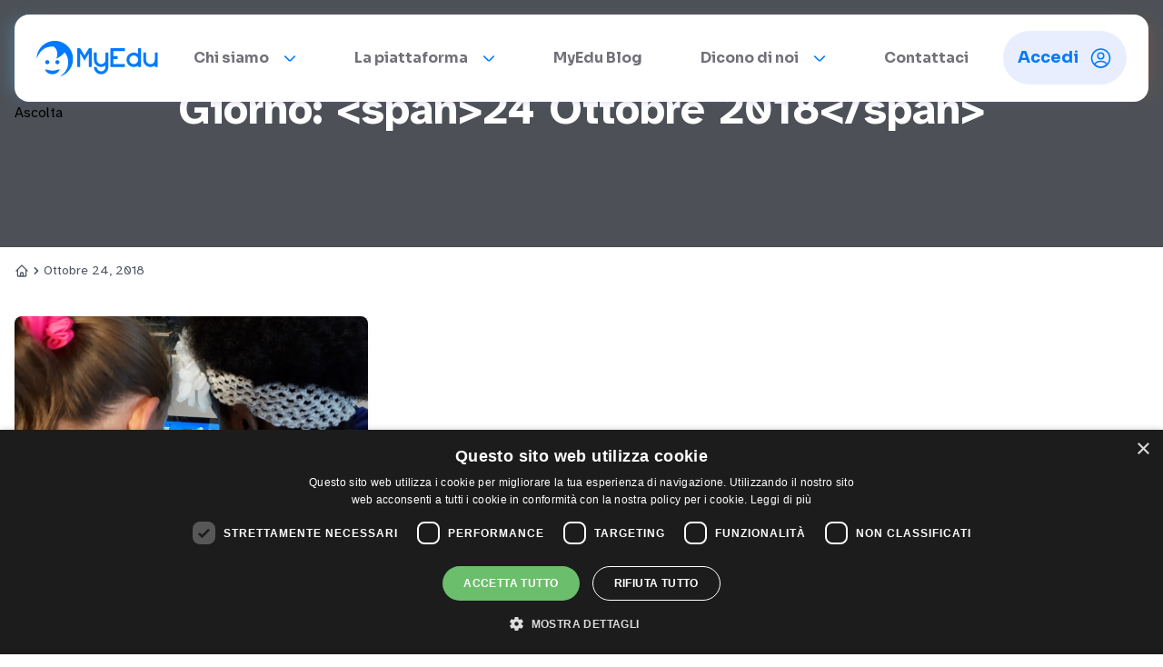

--- FILE ---
content_type: text/html; charset=UTF-8
request_url: https://myedu.it/2018/10/24/
body_size: 26449
content:
<!DOCTYPE html>
<html lang="it-IT">
<head>
    <meta charset="UTF-8">
<script type="text/javascript">
/* <![CDATA[ */
var gform;gform||(document.addEventListener("gform_main_scripts_loaded",function(){gform.scriptsLoaded=!0}),document.addEventListener("gform/theme/scripts_loaded",function(){gform.themeScriptsLoaded=!0}),window.addEventListener("DOMContentLoaded",function(){gform.domLoaded=!0}),gform={domLoaded:!1,scriptsLoaded:!1,themeScriptsLoaded:!1,isFormEditor:()=>"function"==typeof InitializeEditor,callIfLoaded:function(o){return!(!gform.domLoaded||!gform.scriptsLoaded||!gform.themeScriptsLoaded&&!gform.isFormEditor()||(gform.isFormEditor()&&console.warn("The use of gform.initializeOnLoaded() is deprecated in the form editor context and will be removed in Gravity Forms 3.1."),o(),0))},initializeOnLoaded:function(o){gform.callIfLoaded(o)||(document.addEventListener("gform_main_scripts_loaded",()=>{gform.scriptsLoaded=!0,gform.callIfLoaded(o)}),document.addEventListener("gform/theme/scripts_loaded",()=>{gform.themeScriptsLoaded=!0,gform.callIfLoaded(o)}),window.addEventListener("DOMContentLoaded",()=>{gform.domLoaded=!0,gform.callIfLoaded(o)}))},hooks:{action:{},filter:{}},addAction:function(o,r,e,t){gform.addHook("action",o,r,e,t)},addFilter:function(o,r,e,t){gform.addHook("filter",o,r,e,t)},doAction:function(o){gform.doHook("action",o,arguments)},applyFilters:function(o){return gform.doHook("filter",o,arguments)},removeAction:function(o,r){gform.removeHook("action",o,r)},removeFilter:function(o,r,e){gform.removeHook("filter",o,r,e)},addHook:function(o,r,e,t,n){null==gform.hooks[o][r]&&(gform.hooks[o][r]=[]);var d=gform.hooks[o][r];null==n&&(n=r+"_"+d.length),gform.hooks[o][r].push({tag:n,callable:e,priority:t=null==t?10:t})},doHook:function(r,o,e){var t;if(e=Array.prototype.slice.call(e,1),null!=gform.hooks[r][o]&&((o=gform.hooks[r][o]).sort(function(o,r){return o.priority-r.priority}),o.forEach(function(o){"function"!=typeof(t=o.callable)&&(t=window[t]),"action"==r?t.apply(null,e):e[0]=t.apply(null,e)})),"filter"==r)return e[0]},removeHook:function(o,r,t,n){var e;null!=gform.hooks[o][r]&&(e=(e=gform.hooks[o][r]).filter(function(o,r,e){return!!(null!=n&&n!=o.tag||null!=t&&t!=o.priority)}),gform.hooks[o][r]=e)}});
/* ]]> */
</script>

    <meta name="viewport" content="width=device-width, initial-scale=1">
    <link rel="profile" href="http://gmpg.org/xfn/11">

    <link rel="preconnect" href="https://fonts.googleapis.com">
    <link rel="preconnect" href="https://cdn.jsdelivr.net">
    <link rel="preconnect" href="https://fonts.gstatic.com" crossorigin>
    <link href="https://fonts.googleapis.com/css2?family=Atkinson+Hyperlegible:ital,wght@0,400;0,700;1,400;1,700&family=Sora:wght@100..800&display=swap" rel="stylesheet">

    <link rel="stylesheet" href="https://cdn.jsdelivr.net/npm/swiper@11/swiper-bundle.min.css" />
    <link rel="stylesheet" href="https://cdn.jsdelivr.net/npm/@fancyapps/ui@5.0/dist/fancybox/fancybox.css" />

    <script>
        window.rsConf = {
            general: {
                skipHiddenContent: true,
                labels: {
                    ignoreSelector: '[alt], .ignoreme'
                }
            }
        }
    </script>
    <script>
        document.addEventListener('DOMContentLoaded', () => {
            document.querySelectorAll('fieldset.hidden_label legend').forEach((legend) => {
                legend.classList.add('rs_skip');
            });
            document.querySelectorAll('iframe').forEach((iframe) => iframe.classList.add('rs_skip'));
            if (targetField) targetField.classList.add('rs_skip');
        });
    </script>

        <meta name='robots' content='noindex, follow' />
	<style>img:is([sizes="auto" i], [sizes^="auto," i]) { contain-intrinsic-size: 3000px 1500px }</style>
	
	<!-- This site is optimized with the Yoast SEO plugin v26.6 - https://yoast.com/wordpress/plugins/seo/ -->
	<title>Ottobre 24, 2018 - MyEdu</title>
	<meta property="og:locale" content="it_IT" />
	<meta property="og:type" content="website" />
	<meta property="og:title" content="Ottobre 24, 2018 - MyEdu" />
	<meta property="og:url" content="https://myedu.it/2018/10/24/" />
	<meta property="og:site_name" content="MyEdu" />
	<meta name="twitter:card" content="summary_large_image" />
	<script type="application/ld+json" class="yoast-schema-graph">{"@context":"https://schema.org","@graph":[{"@type":"CollectionPage","@id":"https://myedu.it/2018/10/24/","url":"https://myedu.it/2018/10/24/","name":"Ottobre 24, 2018 - MyEdu","isPartOf":{"@id":"https://myedu.it/#website"},"primaryImageOfPage":{"@id":"https://myedu.it/2018/10/24/#primaryimage"},"image":{"@id":"https://myedu.it/2018/10/24/#primaryimage"},"thumbnailUrl":"https://myedu.it/wp-content/uploads/2018/10/MyEdu-Primaria-Primo-Maggio-di-Treviso.jpg","breadcrumb":{"@id":"https://myedu.it/2018/10/24/#breadcrumb"},"inLanguage":"it-IT"},{"@type":"ImageObject","inLanguage":"it-IT","@id":"https://myedu.it/2018/10/24/#primaryimage","url":"https://myedu.it/wp-content/uploads/2018/10/MyEdu-Primaria-Primo-Maggio-di-Treviso.jpg","contentUrl":"https://myedu.it/wp-content/uploads/2018/10/MyEdu-Primaria-Primo-Maggio-di-Treviso.jpg","width":576,"height":432},{"@type":"BreadcrumbList","@id":"https://myedu.it/2018/10/24/#breadcrumb","itemListElement":[{"@type":"ListItem","position":1,"name":"Home","item":"https://myedu.it/"},{"@type":"ListItem","position":2,"name":"Archivi per Ottobre 24, 2018"}]},{"@type":"WebSite","@id":"https://myedu.it/#website","url":"https://myedu.it/","name":"MyEdu","description":"","potentialAction":[{"@type":"SearchAction","target":{"@type":"EntryPoint","urlTemplate":"https://myedu.it/?s={search_term_string}"},"query-input":{"@type":"PropertyValueSpecification","valueRequired":true,"valueName":"search_term_string"}}],"inLanguage":"it-IT"}]}</script>
	<!-- / Yoast SEO plugin. -->


<link rel='dns-prefetch' href='//cdn.jsdelivr.net' />
<link rel='dns-prefetch' href='//unpkg.com' />
<link rel='dns-prefetch' href='//www.google.com' />
<script type="text/javascript">
/* <![CDATA[ */
window._wpemojiSettings = {"baseUrl":"https:\/\/s.w.org\/images\/core\/emoji\/15.0.3\/72x72\/","ext":".png","svgUrl":"https:\/\/s.w.org\/images\/core\/emoji\/15.0.3\/svg\/","svgExt":".svg","source":{"concatemoji":"https:\/\/myedu.it\/wp-includes\/js\/wp-emoji-release.min.js?ver=6.7.4"}};
/*! This file is auto-generated */
!function(i,n){var o,s,e;function c(e){try{var t={supportTests:e,timestamp:(new Date).valueOf()};sessionStorage.setItem(o,JSON.stringify(t))}catch(e){}}function p(e,t,n){e.clearRect(0,0,e.canvas.width,e.canvas.height),e.fillText(t,0,0);var t=new Uint32Array(e.getImageData(0,0,e.canvas.width,e.canvas.height).data),r=(e.clearRect(0,0,e.canvas.width,e.canvas.height),e.fillText(n,0,0),new Uint32Array(e.getImageData(0,0,e.canvas.width,e.canvas.height).data));return t.every(function(e,t){return e===r[t]})}function u(e,t,n){switch(t){case"flag":return n(e,"\ud83c\udff3\ufe0f\u200d\u26a7\ufe0f","\ud83c\udff3\ufe0f\u200b\u26a7\ufe0f")?!1:!n(e,"\ud83c\uddfa\ud83c\uddf3","\ud83c\uddfa\u200b\ud83c\uddf3")&&!n(e,"\ud83c\udff4\udb40\udc67\udb40\udc62\udb40\udc65\udb40\udc6e\udb40\udc67\udb40\udc7f","\ud83c\udff4\u200b\udb40\udc67\u200b\udb40\udc62\u200b\udb40\udc65\u200b\udb40\udc6e\u200b\udb40\udc67\u200b\udb40\udc7f");case"emoji":return!n(e,"\ud83d\udc26\u200d\u2b1b","\ud83d\udc26\u200b\u2b1b")}return!1}function f(e,t,n){var r="undefined"!=typeof WorkerGlobalScope&&self instanceof WorkerGlobalScope?new OffscreenCanvas(300,150):i.createElement("canvas"),a=r.getContext("2d",{willReadFrequently:!0}),o=(a.textBaseline="top",a.font="600 32px Arial",{});return e.forEach(function(e){o[e]=t(a,e,n)}),o}function t(e){var t=i.createElement("script");t.src=e,t.defer=!0,i.head.appendChild(t)}"undefined"!=typeof Promise&&(o="wpEmojiSettingsSupports",s=["flag","emoji"],n.supports={everything:!0,everythingExceptFlag:!0},e=new Promise(function(e){i.addEventListener("DOMContentLoaded",e,{once:!0})}),new Promise(function(t){var n=function(){try{var e=JSON.parse(sessionStorage.getItem(o));if("object"==typeof e&&"number"==typeof e.timestamp&&(new Date).valueOf()<e.timestamp+604800&&"object"==typeof e.supportTests)return e.supportTests}catch(e){}return null}();if(!n){if("undefined"!=typeof Worker&&"undefined"!=typeof OffscreenCanvas&&"undefined"!=typeof URL&&URL.createObjectURL&&"undefined"!=typeof Blob)try{var e="postMessage("+f.toString()+"("+[JSON.stringify(s),u.toString(),p.toString()].join(",")+"));",r=new Blob([e],{type:"text/javascript"}),a=new Worker(URL.createObjectURL(r),{name:"wpTestEmojiSupports"});return void(a.onmessage=function(e){c(n=e.data),a.terminate(),t(n)})}catch(e){}c(n=f(s,u,p))}t(n)}).then(function(e){for(var t in e)n.supports[t]=e[t],n.supports.everything=n.supports.everything&&n.supports[t],"flag"!==t&&(n.supports.everythingExceptFlag=n.supports.everythingExceptFlag&&n.supports[t]);n.supports.everythingExceptFlag=n.supports.everythingExceptFlag&&!n.supports.flag,n.DOMReady=!1,n.readyCallback=function(){n.DOMReady=!0}}).then(function(){return e}).then(function(){var e;n.supports.everything||(n.readyCallback(),(e=n.source||{}).concatemoji?t(e.concatemoji):e.wpemoji&&e.twemoji&&(t(e.twemoji),t(e.wpemoji)))}))}((window,document),window._wpemojiSettings);
/* ]]> */
</script>
<style id='wp-emoji-styles-inline-css' type='text/css'>

	img.wp-smiley, img.emoji {
		display: inline !important;
		border: none !important;
		box-shadow: none !important;
		height: 1em !important;
		width: 1em !important;
		margin: 0 0.07em !important;
		vertical-align: -0.1em !important;
		background: none !important;
		padding: 0 !important;
	}
</style>
<link rel='stylesheet' id='wp-block-library-css' href='https://myedu.it/wp-includes/css/dist/block-library/style.min.css?ver=6.7.4' type='text/css' media='all' />
<style id='wp-block-library-theme-inline-css' type='text/css'>
.wp-block-audio :where(figcaption){color:#555;font-size:13px;text-align:center}.is-dark-theme .wp-block-audio :where(figcaption){color:#ffffffa6}.wp-block-audio{margin:0 0 1em}.wp-block-code{border:1px solid #ccc;border-radius:4px;font-family:Menlo,Consolas,monaco,monospace;padding:.8em 1em}.wp-block-embed :where(figcaption){color:#555;font-size:13px;text-align:center}.is-dark-theme .wp-block-embed :where(figcaption){color:#ffffffa6}.wp-block-embed{margin:0 0 1em}.blocks-gallery-caption{color:#555;font-size:13px;text-align:center}.is-dark-theme .blocks-gallery-caption{color:#ffffffa6}:root :where(.wp-block-image figcaption){color:#555;font-size:13px;text-align:center}.is-dark-theme :root :where(.wp-block-image figcaption){color:#ffffffa6}.wp-block-image{margin:0 0 1em}.wp-block-pullquote{border-bottom:4px solid;border-top:4px solid;color:currentColor;margin-bottom:1.75em}.wp-block-pullquote cite,.wp-block-pullquote footer,.wp-block-pullquote__citation{color:currentColor;font-size:.8125em;font-style:normal;text-transform:uppercase}.wp-block-quote{border-left:.25em solid;margin:0 0 1.75em;padding-left:1em}.wp-block-quote cite,.wp-block-quote footer{color:currentColor;font-size:.8125em;font-style:normal;position:relative}.wp-block-quote:where(.has-text-align-right){border-left:none;border-right:.25em solid;padding-left:0;padding-right:1em}.wp-block-quote:where(.has-text-align-center){border:none;padding-left:0}.wp-block-quote.is-large,.wp-block-quote.is-style-large,.wp-block-quote:where(.is-style-plain){border:none}.wp-block-search .wp-block-search__label{font-weight:700}.wp-block-search__button{border:1px solid #ccc;padding:.375em .625em}:where(.wp-block-group.has-background){padding:1.25em 2.375em}.wp-block-separator.has-css-opacity{opacity:.4}.wp-block-separator{border:none;border-bottom:2px solid;margin-left:auto;margin-right:auto}.wp-block-separator.has-alpha-channel-opacity{opacity:1}.wp-block-separator:not(.is-style-wide):not(.is-style-dots){width:100px}.wp-block-separator.has-background:not(.is-style-dots){border-bottom:none;height:1px}.wp-block-separator.has-background:not(.is-style-wide):not(.is-style-dots){height:2px}.wp-block-table{margin:0 0 1em}.wp-block-table td,.wp-block-table th{word-break:normal}.wp-block-table :where(figcaption){color:#555;font-size:13px;text-align:center}.is-dark-theme .wp-block-table :where(figcaption){color:#ffffffa6}.wp-block-video :where(figcaption){color:#555;font-size:13px;text-align:center}.is-dark-theme .wp-block-video :where(figcaption){color:#ffffffa6}.wp-block-video{margin:0 0 1em}:root :where(.wp-block-template-part.has-background){margin-bottom:0;margin-top:0;padding:1.25em 2.375em}
</style>
<style id='classic-theme-styles-inline-css' type='text/css'>
/*! This file is auto-generated */
.wp-block-button__link{color:#fff;background-color:#32373c;border-radius:9999px;box-shadow:none;text-decoration:none;padding:calc(.667em + 2px) calc(1.333em + 2px);font-size:1.125em}.wp-block-file__button{background:#32373c;color:#fff;text-decoration:none}
</style>
<style id='global-styles-inline-css' type='text/css'>
:root{--wp--preset--aspect-ratio--square: 1;--wp--preset--aspect-ratio--4-3: 4/3;--wp--preset--aspect-ratio--3-4: 3/4;--wp--preset--aspect-ratio--3-2: 3/2;--wp--preset--aspect-ratio--2-3: 2/3;--wp--preset--aspect-ratio--16-9: 16/9;--wp--preset--aspect-ratio--9-16: 9/16;--wp--preset--color--black: #000000;--wp--preset--color--cyan-bluish-gray: #abb8c3;--wp--preset--color--white: #ffffff;--wp--preset--color--pale-pink: #f78da7;--wp--preset--color--vivid-red: #cf2e2e;--wp--preset--color--luminous-vivid-orange: #ff6900;--wp--preset--color--luminous-vivid-amber: #fcb900;--wp--preset--color--light-green-cyan: #7bdcb5;--wp--preset--color--vivid-green-cyan: #00d084;--wp--preset--color--pale-cyan-blue: #8ed1fc;--wp--preset--color--vivid-cyan-blue: #0693e3;--wp--preset--color--vivid-purple: #9b51e0;--wp--preset--gradient--vivid-cyan-blue-to-vivid-purple: linear-gradient(135deg,rgba(6,147,227,1) 0%,rgb(155,81,224) 100%);--wp--preset--gradient--light-green-cyan-to-vivid-green-cyan: linear-gradient(135deg,rgb(122,220,180) 0%,rgb(0,208,130) 100%);--wp--preset--gradient--luminous-vivid-amber-to-luminous-vivid-orange: linear-gradient(135deg,rgba(252,185,0,1) 0%,rgba(255,105,0,1) 100%);--wp--preset--gradient--luminous-vivid-orange-to-vivid-red: linear-gradient(135deg,rgba(255,105,0,1) 0%,rgb(207,46,46) 100%);--wp--preset--gradient--very-light-gray-to-cyan-bluish-gray: linear-gradient(135deg,rgb(238,238,238) 0%,rgb(169,184,195) 100%);--wp--preset--gradient--cool-to-warm-spectrum: linear-gradient(135deg,rgb(74,234,220) 0%,rgb(151,120,209) 20%,rgb(207,42,186) 40%,rgb(238,44,130) 60%,rgb(251,105,98) 80%,rgb(254,248,76) 100%);--wp--preset--gradient--blush-light-purple: linear-gradient(135deg,rgb(255,206,236) 0%,rgb(152,150,240) 100%);--wp--preset--gradient--blush-bordeaux: linear-gradient(135deg,rgb(254,205,165) 0%,rgb(254,45,45) 50%,rgb(107,0,62) 100%);--wp--preset--gradient--luminous-dusk: linear-gradient(135deg,rgb(255,203,112) 0%,rgb(199,81,192) 50%,rgb(65,88,208) 100%);--wp--preset--gradient--pale-ocean: linear-gradient(135deg,rgb(255,245,203) 0%,rgb(182,227,212) 50%,rgb(51,167,181) 100%);--wp--preset--gradient--electric-grass: linear-gradient(135deg,rgb(202,248,128) 0%,rgb(113,206,126) 100%);--wp--preset--gradient--midnight: linear-gradient(135deg,rgb(2,3,129) 0%,rgb(40,116,252) 100%);--wp--preset--font-size--small: 13px;--wp--preset--font-size--medium: 20px;--wp--preset--font-size--large: 36px;--wp--preset--font-size--x-large: 42px;--wp--preset--spacing--20: 0.44rem;--wp--preset--spacing--30: 0.67rem;--wp--preset--spacing--40: 1rem;--wp--preset--spacing--50: 1.5rem;--wp--preset--spacing--60: 2.25rem;--wp--preset--spacing--70: 3.38rem;--wp--preset--spacing--80: 5.06rem;--wp--preset--shadow--natural: 6px 6px 9px rgba(0, 0, 0, 0.2);--wp--preset--shadow--deep: 12px 12px 50px rgba(0, 0, 0, 0.4);--wp--preset--shadow--sharp: 6px 6px 0px rgba(0, 0, 0, 0.2);--wp--preset--shadow--outlined: 6px 6px 0px -3px rgba(255, 255, 255, 1), 6px 6px rgba(0, 0, 0, 1);--wp--preset--shadow--crisp: 6px 6px 0px rgba(0, 0, 0, 1);}:where(.is-layout-flex){gap: 0.5em;}:where(.is-layout-grid){gap: 0.5em;}body .is-layout-flex{display: flex;}.is-layout-flex{flex-wrap: wrap;align-items: center;}.is-layout-flex > :is(*, div){margin: 0;}body .is-layout-grid{display: grid;}.is-layout-grid > :is(*, div){margin: 0;}:where(.wp-block-columns.is-layout-flex){gap: 2em;}:where(.wp-block-columns.is-layout-grid){gap: 2em;}:where(.wp-block-post-template.is-layout-flex){gap: 1.25em;}:where(.wp-block-post-template.is-layout-grid){gap: 1.25em;}.has-black-color{color: var(--wp--preset--color--black) !important;}.has-cyan-bluish-gray-color{color: var(--wp--preset--color--cyan-bluish-gray) !important;}.has-white-color{color: var(--wp--preset--color--white) !important;}.has-pale-pink-color{color: var(--wp--preset--color--pale-pink) !important;}.has-vivid-red-color{color: var(--wp--preset--color--vivid-red) !important;}.has-luminous-vivid-orange-color{color: var(--wp--preset--color--luminous-vivid-orange) !important;}.has-luminous-vivid-amber-color{color: var(--wp--preset--color--luminous-vivid-amber) !important;}.has-light-green-cyan-color{color: var(--wp--preset--color--light-green-cyan) !important;}.has-vivid-green-cyan-color{color: var(--wp--preset--color--vivid-green-cyan) !important;}.has-pale-cyan-blue-color{color: var(--wp--preset--color--pale-cyan-blue) !important;}.has-vivid-cyan-blue-color{color: var(--wp--preset--color--vivid-cyan-blue) !important;}.has-vivid-purple-color{color: var(--wp--preset--color--vivid-purple) !important;}.has-black-background-color{background-color: var(--wp--preset--color--black) !important;}.has-cyan-bluish-gray-background-color{background-color: var(--wp--preset--color--cyan-bluish-gray) !important;}.has-white-background-color{background-color: var(--wp--preset--color--white) !important;}.has-pale-pink-background-color{background-color: var(--wp--preset--color--pale-pink) !important;}.has-vivid-red-background-color{background-color: var(--wp--preset--color--vivid-red) !important;}.has-luminous-vivid-orange-background-color{background-color: var(--wp--preset--color--luminous-vivid-orange) !important;}.has-luminous-vivid-amber-background-color{background-color: var(--wp--preset--color--luminous-vivid-amber) !important;}.has-light-green-cyan-background-color{background-color: var(--wp--preset--color--light-green-cyan) !important;}.has-vivid-green-cyan-background-color{background-color: var(--wp--preset--color--vivid-green-cyan) !important;}.has-pale-cyan-blue-background-color{background-color: var(--wp--preset--color--pale-cyan-blue) !important;}.has-vivid-cyan-blue-background-color{background-color: var(--wp--preset--color--vivid-cyan-blue) !important;}.has-vivid-purple-background-color{background-color: var(--wp--preset--color--vivid-purple) !important;}.has-black-border-color{border-color: var(--wp--preset--color--black) !important;}.has-cyan-bluish-gray-border-color{border-color: var(--wp--preset--color--cyan-bluish-gray) !important;}.has-white-border-color{border-color: var(--wp--preset--color--white) !important;}.has-pale-pink-border-color{border-color: var(--wp--preset--color--pale-pink) !important;}.has-vivid-red-border-color{border-color: var(--wp--preset--color--vivid-red) !important;}.has-luminous-vivid-orange-border-color{border-color: var(--wp--preset--color--luminous-vivid-orange) !important;}.has-luminous-vivid-amber-border-color{border-color: var(--wp--preset--color--luminous-vivid-amber) !important;}.has-light-green-cyan-border-color{border-color: var(--wp--preset--color--light-green-cyan) !important;}.has-vivid-green-cyan-border-color{border-color: var(--wp--preset--color--vivid-green-cyan) !important;}.has-pale-cyan-blue-border-color{border-color: var(--wp--preset--color--pale-cyan-blue) !important;}.has-vivid-cyan-blue-border-color{border-color: var(--wp--preset--color--vivid-cyan-blue) !important;}.has-vivid-purple-border-color{border-color: var(--wp--preset--color--vivid-purple) !important;}.has-vivid-cyan-blue-to-vivid-purple-gradient-background{background: var(--wp--preset--gradient--vivid-cyan-blue-to-vivid-purple) !important;}.has-light-green-cyan-to-vivid-green-cyan-gradient-background{background: var(--wp--preset--gradient--light-green-cyan-to-vivid-green-cyan) !important;}.has-luminous-vivid-amber-to-luminous-vivid-orange-gradient-background{background: var(--wp--preset--gradient--luminous-vivid-amber-to-luminous-vivid-orange) !important;}.has-luminous-vivid-orange-to-vivid-red-gradient-background{background: var(--wp--preset--gradient--luminous-vivid-orange-to-vivid-red) !important;}.has-very-light-gray-to-cyan-bluish-gray-gradient-background{background: var(--wp--preset--gradient--very-light-gray-to-cyan-bluish-gray) !important;}.has-cool-to-warm-spectrum-gradient-background{background: var(--wp--preset--gradient--cool-to-warm-spectrum) !important;}.has-blush-light-purple-gradient-background{background: var(--wp--preset--gradient--blush-light-purple) !important;}.has-blush-bordeaux-gradient-background{background: var(--wp--preset--gradient--blush-bordeaux) !important;}.has-luminous-dusk-gradient-background{background: var(--wp--preset--gradient--luminous-dusk) !important;}.has-pale-ocean-gradient-background{background: var(--wp--preset--gradient--pale-ocean) !important;}.has-electric-grass-gradient-background{background: var(--wp--preset--gradient--electric-grass) !important;}.has-midnight-gradient-background{background: var(--wp--preset--gradient--midnight) !important;}.has-small-font-size{font-size: var(--wp--preset--font-size--small) !important;}.has-medium-font-size{font-size: var(--wp--preset--font-size--medium) !important;}.has-large-font-size{font-size: var(--wp--preset--font-size--large) !important;}.has-x-large-font-size{font-size: var(--wp--preset--font-size--x-large) !important;}
:where(.wp-block-post-template.is-layout-flex){gap: 1.25em;}:where(.wp-block-post-template.is-layout-grid){gap: 1.25em;}
:where(.wp-block-columns.is-layout-flex){gap: 2em;}:where(.wp-block-columns.is-layout-grid){gap: 2em;}
:root :where(.wp-block-pullquote){font-size: 1.5em;line-height: 1.6;}
</style>
<link rel='stylesheet' id='main-style-css' href='https://myedu.it/wp-content/themes/myedu-it/assets/css/style.css?ver=1.0.7' type='text/css' media='all' />
<script type="text/javascript" src="https://myedu.it/wp-includes/js/jquery/jquery.min.js?ver=3.7.1" id="jquery-core-js"></script>
<script type="text/javascript" src="https://myedu.it/wp-includes/js/jquery/jquery-migrate.min.js?ver=3.4.1" id="jquery-migrate-js"></script>
<link rel="https://api.w.org/" href="https://myedu.it/wp-json/" /><link rel="EditURI" type="application/rsd+xml" title="RSD" href="https://myedu.it/xmlrpc.php?rsd" />
<meta name="generator" content="WordPress 6.7.4" />
<script type="text/javascript" src="https://cdn-eu.readspeaker.com/script/14991/webReader/webReader.js?pids=wr&ver=2.5.3" id="rs_req_Init"></script>
<meta name="generator" content="performance-lab 4.0.0; plugins: webp-uploads">
<meta name="generator" content="webp-uploads 2.6.0">
<link rel="icon" href="https://myedu.it/wp-content/uploads/2025/06/cropped-MyEdu_favicon_512-png-1-32x32.webp" sizes="32x32" />
<link rel="icon" href="https://myedu.it/wp-content/uploads/2025/06/cropped-MyEdu_favicon_512-png-1-192x192.webp" sizes="192x192" />
<link rel="apple-touch-icon" href="https://myedu.it/wp-content/uploads/2025/06/cropped-MyEdu_favicon_512-png-1-180x180.webp" />
<meta name="msapplication-TileImage" content="https://myedu.it/wp-content/uploads/2025/06/cropped-MyEdu_favicon_512-png-1-270x270.webp" />
<!-- Google Tag Manager -->
<script>(function(w,d,s,l,i){w[l]=w[l]||[];w[l].push({'gtm.start':
new Date().getTime(),event:'gtm.js'});var f=d.getElementsByTagName(s)[0],
j=d.createElement(s),dl=l!='dataLayer'?'&l='+l:'';j.async=true;j.src=
'https://www.googletagmanager.com/gtm.js?id='+i+dl;f.parentNode.insertBefore(j,f);
})(window,document,'script','dataLayer','GTM-5854FNC');</script>
<!-- End Google Tag Manager -->		<style type="text/css" id="wp-custom-css">
			
.sync_sent_highlighted {
  -webkit-text-fill-color: rgb(0, 0, 0);
}
		</style>
		
    </head>
<body class="archive date">
<!-- Google Tag Manager (noscript) -->
<noscript><iframe src="https://www.googletagmanager.com/ns.html?id=GTM-5854FNC"
height="0" width="0" style="display:none;visibility:hidden"></iframe></noscript>
<!-- End Google Tag Manager (noscript) -->
    <header
        x-data="{ scrolled: false, open: false }"
        x-init="window.addEventListener('scroll', () => { scrolled = window.scrollY > 10 })"
        :class="[
            scrolled ? 'top-0 bg-white shadow-rainbow' : 'top-4'
        ]"
        class="fixed w-full left-0 z-50 transition-all duration-300">
    <div class="relative z-50 container">
        <div :class="[
                scrolled ? 'rounded-none' : 'rounded-2xl px-6 shadow-rainbow',
                open ? 'bg-primary-400' : 'bg-white'
            ]"
             class="flex items-center lg:items-start justify-between transition-all duration-300">
            <div class="basis-8 md:basis-12 py-5 lg:hidden">
                <button @click="open = !open" x-effect="document.body.classList.toggle('overflow-hidden', open)"
                        class="w-8 h-8 flex flex-col justify-center items-center group" aria-label="Apri il menu">
                    <span :class="open ? 'rotate-45 translate-y-[6px] bg-yellow-200' : 'bg-primary-400'"
                          class="w-5 rounded-full h-[2px]  transition duration-300 ease-in-out transform"></span>
                    <span :class="open ? 'opacity-0' : ''"
                          class="w-5 rounded-full h-[2px] bg-primary-400 my-1 transition duration-300 ease-in-out"></span>
                    <span :class="open ? '-rotate-45 -translate-y-[6px] bg-yellow-200' : 'bg-primary-400'"
                          class="w-5 rounded-full h-[2px]  transition duration-300 ease-in-out transform"></span>
                </button>
            </div>
            <a href="https://myedu.it" class="basis-[134px] shrink-0 mx-2 lg:ml-0 lg:mr-6 py-4 md:py-7"
               aria-label="Homepage - MyEdu">
                <svg class="block" width="134" height="40" viewBox="0 0 134 40" fill="none"
                     xmlns="http://www.w3.org/2000/svg" role="img" aria-labelledby="MyEdu">
                    <g id="Button">
                        <path :class="open ? 'fill-white' : 'fill-primary-400'" id="Vector"
                              d="M0.461753 20.6576C-0.120363 16.726 2.34213 9.349 8.29206 4.91283C15.217 -0.248682 24.8489 -0.486522 32.0156 4.67631C38.905 9.64334 42.0456 18.3238 39.495 26.823C37.294 34.1632 30.896 38.9436 26.1419 39.937C32.5136 35.8543 35.574 30.1869 34.9459 22.76C34.6581 19.3435 33.3244 16.2766 31.0169 13.5302C29.9657 15.2293 28.6083 16.5039 27.0906 17.6208C25.5362 18.752 23.8753 19.729 22.1314 20.538C22.1541 20.3327 22.1919 20.1293 22.2444 19.9296C23.2733 17.2595 23.3732 14.5578 22.4376 11.8509C21.8489 10.1506 20.8936 8.67096 19.46 7.54484C19.2383 7.37511 18.9713 7.27497 18.6926 7.25706C11.3656 7.00346 5.86505 10.1006 2.21861 16.4119C1.44202 17.7535 1.01365 19.2975 0.461753 20.6576Z"/>
                        <path :class="open ? 'fill-white' : 'fill-primary-400'" id="Vector_2"
                              d="M75.9739 28.3053C75.7768 28.4118 75.5929 28.5064 75.4115 28.6076C71.9478 30.5444 67.6588 30.0241 64.9794 26.6221C63.9379 25.3065 63.3674 23.6798 63.3592 22.0019C63.3211 19.5342 63.3461 17.0664 63.35 14.5974C63.35 13.8878 63.3987 13.8418 64.0846 13.8326C64.6536 13.8234 65.2225 13.8247 65.7928 13.8326C66.459 13.8418 66.4972 13.8759 66.4985 14.5448C66.4985 16.9245 66.4985 19.3055 66.5063 21.6866C66.5063 23.0571 66.9557 24.2686 67.982 25.2082C69.4274 26.534 71.1068 26.9414 72.9543 26.2331C74.861 25.5038 76.0015 24.0807 76.0791 22.0282C76.1724 19.6078 76.1054 17.1807 76.1106 14.7564C76.1106 13.8365 76.1106 13.8365 77.0147 13.8365C77.5613 13.8365 78.1079 13.8457 78.6546 13.8365C79.0632 13.8365 79.263 14.0074 79.2498 14.4239C79.2406 14.7734 79.2498 15.123 79.2498 15.4751C79.2498 20.1925 79.2498 24.9103 79.2498 29.6286C79.2498 32.7086 77.8635 35.0332 75.2854 36.6494C72.4339 38.4352 68.279 37.9056 65.8625 35.5693C64.4751 34.2483 63.5984 32.48 63.3868 30.576C63.3041 29.919 63.3974 29.8151 64.0741 29.806C64.6207 29.7981 65.17 29.8309 65.714 29.7968C66.258 29.7626 66.5024 29.9282 66.5799 30.4932C66.7481 31.6758 67.3263 32.664 68.2369 33.4603C70.3302 35.2999 73.9175 34.7323 75.3406 32.3381C76.0777 31.0819 76.33 29.5471 75.9739 28.3053Z"/>
                        <path :class="open ? 'fill-white' : 'fill-primary-400'" id="Vector_3"
                              d="M57.6036 15.0362C57.2567 15.6012 56.9006 16.1597 56.5669 16.7313C55.5314 18.5052 54.5078 20.2858 53.4723 22.0597C53.0873 22.7167 52.9625 22.7167 52.5788 22.0426C51.3383 19.8823 50.101 17.7216 48.8666 15.5605C48.7418 15.3437 48.5946 15.1413 48.4567 14.9324L48.299 14.9679C48.2806 15.2307 48.2451 15.5053 48.2451 15.7734C48.2451 20.0562 48.2451 24.3387 48.2451 28.6207C48.2451 28.8178 48.2451 29.0149 48.2451 29.2107C48.2451 29.5392 48.073 29.685 47.755 29.685C47.0331 29.685 46.3113 29.685 45.5894 29.685C45.2583 29.685 45.1151 29.5129 45.1177 29.1936C45.1177 29.0411 45.1177 28.8887 45.1177 28.735C45.1177 22.5082 45.1177 16.281 45.1177 10.0534C45.1177 9.90097 45.1177 9.74723 45.1177 9.5948C45.1177 9.27812 45.2754 9.10335 45.5986 9.10204C46.3634 9.10204 47.1334 9.05999 47.8929 9.12437C48.14 9.1454 48.4475 9.38718 48.5868 9.61845C49.7865 11.6131 50.977 13.6276 52.1727 15.638C52.3409 15.9192 52.4999 16.207 52.6878 16.4751C52.9914 16.9074 53.111 16.9113 53.3882 16.4593C54.0991 15.3056 54.7929 14.1413 55.4907 12.9811C56.1884 11.8208 56.8665 10.6473 57.5931 9.50413C57.674 9.39551 57.7762 9.30452 57.8935 9.23674C58.0107 9.16896 58.1406 9.12581 58.2751 9.10992C58.9926 9.05867 59.7205 9.09809 60.4393 9.0889C60.8335 9.0889 60.9978 9.26892 60.9794 9.64867C60.9794 9.78008 60.9794 9.91148 60.9794 10.0429C60.9794 16.2907 60.9794 22.5393 60.9794 28.7889C60.9794 29.7796 60.9794 29.7823 60.0004 29.7849C59.4972 29.7849 58.9939 29.7691 58.4919 29.7849C58.011 29.8033 57.8349 29.5891 57.8349 29.1187C57.848 27.7205 57.8349 26.3224 57.8349 24.9243C57.8349 21.9081 57.8349 18.8929 57.8349 15.8785C57.8349 15.6157 57.7915 15.3424 57.7692 15.073L57.6036 15.0362Z"/>
                        <path :class="open ? 'fill-white' : 'fill-primary-400'" id="Vector_4"
                              d="M112.018 28.3079C111.296 28.639 110.704 28.9518 110.074 29.1922C105.329 31.0214 100.002 27.9084 99.3584 22.8744C98.9642 19.7601 100.048 17.1544 102.609 15.324C105.266 13.4252 108.128 13.3358 111.039 14.8115C112.072 15.3371 112.062 15.3555 112.065 14.2123C112.065 12.7485 112.065 11.2846 112.065 9.8208C112.065 9.16379 112.133 9.10597 112.779 9.09414C113.346 9.08451 113.916 9.08451 114.487 9.09414C115.115 9.10597 115.178 9.17955 115.196 9.83263C115.196 9.94169 115.196 10.0508 115.196 10.1598V28.6469C115.196 28.8007 115.189 28.9531 115.196 29.1055C115.216 29.5168 115.035 29.706 114.613 29.6968C113.98 29.6837 113.344 29.6758 112.71 29.6968C112.228 29.7152 112.028 29.5181 112.053 29.0398C112.055 28.7954 112.043 28.551 112.018 28.3079ZM102.445 21.7969C102.445 24.4696 104.547 26.5418 107.258 26.5379C109.896 26.5379 112.069 24.3684 112.062 21.7483C112.055 19.1793 109.829 16.9652 107.277 16.9967C104.503 17.0322 102.442 19.0795 102.445 21.7969Z"/>
                        <path :class="open ? 'fill-white' : 'fill-primary-400'" id="Vector_5"
                              d="M81.5861 19.3265C81.5861 16.2245 81.5861 13.1221 81.5861 10.0192C81.5861 9.05469 81.6426 8.98768 82.6374 8.99293C87.3407 9.02184 92.0428 9.05557 96.7435 9.09411C97.4005 9.09411 97.461 9.17033 97.4715 9.81157C97.482 10.3792 97.482 10.9486 97.4715 11.5198C97.461 12.1492 97.3913 12.2228 96.7317 12.2241C94.4781 12.232 92.2259 12.2241 89.9723 12.2241C88.4848 12.2241 86.9973 12.2241 85.5046 12.2241C84.7779 12.2241 84.7227 12.2833 84.7162 13.0126C84.7109 14.345 84.7109 15.6778 84.7162 17.0111C84.7162 17.6997 84.7806 17.7615 85.4652 17.7667C86.5584 17.7746 87.653 17.7667 88.7502 17.7667C89.4073 17.7667 89.4743 17.8456 89.4848 18.4789C89.4953 19.0466 89.494 19.6156 89.4848 20.1872C89.4756 20.8442 89.4256 20.9059 88.7778 20.9112C87.7056 20.9191 86.6347 20.9112 85.5624 20.9112C84.774 20.9112 84.7214 20.969 84.7201 21.7837C84.7201 23.0977 84.7201 24.4087 84.7201 25.7166C84.7201 26.4879 84.7687 26.5392 85.5361 26.5392C89.1663 26.5392 92.7979 26.5392 96.4307 26.5392C97.4675 26.5392 97.4688 26.5392 97.4688 27.6049C97.4688 28.1068 97.461 28.6101 97.4688 29.1121C97.4688 29.4892 97.323 29.6916 96.9288 29.6758C96.8197 29.6758 96.7093 29.6758 96.6003 29.6758C91.875 29.6758 87.1498 29.6758 82.4245 29.6758C81.6111 29.6758 81.5861 29.6508 81.5861 28.8177C81.58 25.6579 81.58 22.4942 81.5861 19.3265Z"/>
                        <path :class="open ? 'fill-white' : 'fill-primary-400'" id="Vector_6"
                              d="M130.293 28.2988C129.505 28.6536 128.805 29.0136 128.075 29.2817C124.119 30.7271 119.47 28.4933 118.108 24.5039C117.8 23.6169 117.645 22.6835 117.652 21.7444C117.676 19.3647 117.652 16.9837 117.662 14.6026C117.662 13.8628 117.692 13.8392 118.45 13.8326C118.976 13.8326 119.501 13.8247 120.027 13.8326C120.677 13.8444 120.799 13.9469 120.806 14.5974C120.82 16.1033 120.813 17.6104 120.814 19.1176C120.814 20.0375 120.836 20.9573 120.814 21.8692C120.768 23.8403 122.278 26.1385 124.845 26.4999C127.317 26.8494 129.576 25.3974 130.184 23.0689C130.37 22.362 130.393 21.5998 130.404 20.8614C130.433 18.8522 130.413 16.8431 130.414 14.8339C130.414 13.8326 130.414 13.8313 131.448 13.83C131.885 13.83 132.322 13.83 132.762 13.83C133.51 13.8379 133.551 13.876 133.559 14.5987C133.567 15.3635 133.559 16.1269 133.559 16.8917V28.6194C133.559 29.6877 133.559 29.689 132.46 29.689C131.979 29.689 131.497 29.6772 131.015 29.689C130.609 29.7008 130.409 29.5418 130.408 29.1174C130.387 28.8424 130.349 28.5689 130.293 28.2988Z"/>
                        <path :class="open ? 'fill-white' : 'fill-primary-400'" id="Vector_7"
                              d="M17.5927 37.6912C14.8254 37.6689 12.468 36.7385 10.6993 34.5375C10.3235 34.0697 10.0633 33.5021 9.79529 32.9607C9.69279 32.7518 9.71644 32.4784 9.68359 32.2354C9.91391 32.2559 10.1429 32.2893 10.3695 32.3352C11.6612 32.6611 12.9358 33.0684 14.2407 33.3115C15.4608 33.5496 16.6993 33.6815 17.9423 33.7058C20.3075 33.7294 22.5572 33.0592 24.7897 32.351C24.8485 32.3225 24.9102 32.3005 24.9737 32.2853C25.1616 32.2669 25.3495 32.2603 25.5374 32.2498C25.5437 32.4325 25.527 32.6153 25.4874 32.7938C24.925 34.3615 23.8475 35.5073 22.4652 36.3745C21.0055 37.2822 19.3109 37.7401 17.5927 37.6912Z"/>
                        <path :class="open ? 'fill-white' : 'fill-primary-400'" id="Vector_8"
                              d="M12.0739 22.1593C13.3879 22.1685 14.3643 23.1435 14.3564 24.426C14.3394 25.0302 14.0885 25.6042 13.6566 26.027C13.2247 26.4498 12.6455 26.6885 12.0411 26.6927C11.7407 26.6936 11.4432 26.6345 11.1661 26.5187C10.8889 26.403 10.6377 26.233 10.4272 26.0187C10.2168 25.8045 10.0513 25.5503 9.94051 25.2711C9.82974 24.9919 9.77593 24.6934 9.78224 24.3931C9.78486 23.0817 10.7428 22.1488 12.0739 22.1593Z"/>
                        <path :class="open ? 'fill-white' : 'fill-primary-400'" id="Vector_9"
                              d="M23.138 22.1597C24.4191 22.1597 25.4047 23.1137 25.4178 24.3686C25.4218 24.6699 25.3664 24.969 25.2548 25.2489C25.1431 25.5288 24.9775 25.7839 24.7672 25.9998C24.557 26.2156 24.3063 26.388 24.0294 26.5069C23.7526 26.6259 23.455 26.6891 23.1537 26.6931C21.9093 26.701 20.8305 25.6418 20.8279 24.4132C20.8253 23.1281 21.8187 22.1597 23.138 22.1597Z"/>
                    </g>
                </svg>
            </a>
            <nav class="hidden lg:block">
    <ul class="flex justify-center">
                    <li class="relative group"
                x-data="{ show: false }"
                @mouseenter="show = true"
                @mouseleave="show = false"
                class="relative bg-gray-100"
            >
                <a href="#"
                   class="text-zinc-500 group-hover:text-zinc-800 font-title font-bold flex items-center group py-9 pr-6 text-base lg:text-sm xl:text-base xl:pr-16 group-last:pr-0">
                    Chi siamo
                                            <svg class="group-hover:rotate-180 ml-4" width="14" height="7" viewBox="0 0 14 7" fill="none"
                             xmlns="http://www.w3.org/2000/svg" role="img">
                            <path d="M12.28 1.00002L7.93333 5.34669C7.42 5.86002 6.58 5.86002 6.06667 5.34669L1.72 1.00002"
                                  class="stroke-primary-400" stroke-width="1.5" stroke-miterlimit="10"
                                  stroke-linecap="round" stroke-linejoin="round"/>
                        </svg>
                                    </a>
                                    <ul class="relative -mt-4 pb-8 max-w-full z-50 left-0"
                        x-show="show"
                        x-transition
                        :style="$el.previousElementSibling && `width: ${$el.previousElementSibling.offsetWidth}px`"
                    >
                                                    <li class="relative group/sub_item pb-4 last:pb-0">
                                <a href="https://myedu.it/chi-siamo/" class="block text-zinc-500 hover:text-zinc-800 font-title text-base lg:text-sm xl:text-base">
                                    La nostra visione
                                </a>
                                                            </li>
                                                    <li class="relative group/sub_item pb-4 last:pb-0">
                                <a href="https://myedu.it/team-consulenti/" class="block text-zinc-500 hover:text-zinc-800 font-title text-base lg:text-sm xl:text-base">
                                    Il team
                                </a>
                                                            </li>
                                                    <li class="relative group/sub_item pb-4 last:pb-0">
                                <a href="https://myedu.it/partnership/" class="block text-zinc-500 hover:text-zinc-800 font-title text-base lg:text-sm xl:text-base">
                                    Partnership
                                </a>
                                                            </li>
                                            </ul>
                            </li>
                    <li class="relative group"
                x-data="{ show: false }"
                @mouseenter="show = true"
                @mouseleave="show = false"
                class="relative bg-gray-100"
            >
                <a href="#"
                   class="text-zinc-500 group-hover:text-zinc-800 font-title font-bold flex items-center group py-9 pr-6 text-base lg:text-sm xl:text-base xl:pr-16 group-last:pr-0">
                    La piattaforma
                                            <svg class="group-hover:rotate-180 ml-4" width="14" height="7" viewBox="0 0 14 7" fill="none"
                             xmlns="http://www.w3.org/2000/svg" role="img">
                            <path d="M12.28 1.00002L7.93333 5.34669C7.42 5.86002 6.58 5.86002 6.06667 5.34669L1.72 1.00002"
                                  class="stroke-primary-400" stroke-width="1.5" stroke-miterlimit="10"
                                  stroke-linecap="round" stroke-linejoin="round"/>
                        </svg>
                                    </a>
                                    <ul class="relative -mt-4 pb-8 max-w-full z-50 left-0"
                        x-show="show"
                        x-transition
                        :style="$el.previousElementSibling && `width: ${$el.previousElementSibling.offsetWidth}px`"
                    >
                                                    <li class="relative group/sub_item pb-4 last:pb-0">
                                <a href="https://myedu.it/come-funziona/" class="block text-zinc-500 hover:text-zinc-800 font-title text-base lg:text-sm xl:text-base">
                                    Come funziona
                                </a>
                                                            </li>
                                                    <li class="relative group/sub_item pb-4 last:pb-0">
                                <a href="https://myedu.it/scuola-digitale/" class="block text-zinc-500 hover:text-zinc-800 font-title text-base lg:text-sm xl:text-base">
                                    Le scuole in Italia
                                </a>
                                                            </li>
                                                    <li class="relative group/sub_item pb-4 last:pb-0">
                                <a href="https://myedu.it/assistenza-myedu/" class="block text-zinc-500 hover:text-zinc-800 font-title text-base lg:text-sm xl:text-base">
                                    Assistenza
                                </a>
                                                            </li>
                                            </ul>
                            </li>
                    <li class="relative group"
                x-data="{ show: false }"
                @mouseenter="show = true"
                @mouseleave="show = false"
                class="relative bg-gray-100"
            >
                <a href="https://myedu.it/myedu-blog/"
                   class="text-zinc-500 group-hover:text-zinc-800 font-title font-bold flex items-center group py-9 pr-6 text-base lg:text-sm xl:text-base xl:pr-16 group-last:pr-0">
                    MyEdu Blog
                                    </a>
                            </li>
                    <li class="relative group"
                x-data="{ show: false }"
                @mouseenter="show = true"
                @mouseleave="show = false"
                class="relative bg-gray-100"
            >
                <a href="#"
                   class="text-zinc-500 group-hover:text-zinc-800 font-title font-bold flex items-center group py-9 pr-6 text-base lg:text-sm xl:text-base xl:pr-16 group-last:pr-0">
                    Dicono di noi
                                            <svg class="group-hover:rotate-180 ml-4" width="14" height="7" viewBox="0 0 14 7" fill="none"
                             xmlns="http://www.w3.org/2000/svg" role="img">
                            <path d="M12.28 1.00002L7.93333 5.34669C7.42 5.86002 6.58 5.86002 6.06667 5.34669L1.72 1.00002"
                                  class="stroke-primary-400" stroke-width="1.5" stroke-miterlimit="10"
                                  stroke-linecap="round" stroke-linejoin="round"/>
                        </svg>
                                    </a>
                                    <ul class="relative -mt-4 pb-8 max-w-full z-50 left-0"
                        x-show="show"
                        x-transition
                        :style="$el.previousElementSibling && `width: ${$el.previousElementSibling.offsetWidth}px`"
                    >
                                                    <li class="relative group/sub_item pb-4 last:pb-0">
                                <a href="https://myedu.it/rassegna-stampa/" class="block text-zinc-500 hover:text-zinc-800 font-title text-base lg:text-sm xl:text-base">
                                    Rassegna stampa
                                </a>
                                                            </li>
                                                    <li class="relative group/sub_item pb-4 last:pb-0">
                                <a href="https://myedu.it/recensioni-myedu/" class="block text-zinc-500 hover:text-zinc-800 font-title text-base lg:text-sm xl:text-base">
                                    Recensioni
                                </a>
                                                            </li>
                                            </ul>
                            </li>
                    <li class="relative group"
                x-data="{ show: false }"
                @mouseenter="show = true"
                @mouseleave="show = false"
                class="relative bg-gray-100"
            >
                <a href="https://myedu.it/contattaci/"
                   class="text-zinc-500 group-hover:text-zinc-800 font-title font-bold flex items-center group py-9 pr-6 text-base lg:text-sm xl:text-base xl:pr-16 group-last:pr-0">
                    Contattaci
                                    </a>
                            </li>
            </ul>
</nav>


            <div class="basis-8 md:basis-12 lg:basis-[134px] shrink-0 py-6 md:py-[18px]">
                                    <a href="https://app.myedu.it/login" target="_blank" aria-label="Accedi"
                       class="btn btn-light transition-all duration-300 group flex items-center font-title lg:space-x-3 lg:ml-6">
                        <span class="font-bold text-primary-400 text-xl group-hover:text-white hidden lg:block">Accedi</span>
                        <svg class="block" width="25" height="24" viewBox="0 0 25 24" fill="none"
                             xmlns="http://www.w3.org/2000/svg" role="img">
                            <path class="
Warning: Undefined variable $class in /var/www/html/wp-content/uploads/myedu-it/application-cache/6a17ce0b822e010d56e5849ca83185053d251bd7.php on line 63
"
                                  :class="open ? 'stroke-white md:stroke-primary-400 group-hover:md:stroke-white' : 'stroke-primary-400 group-hover:md:stroke-white'"
                                  d="M12.62 12.78C12.55 12.77 12.46 12.77 12.38 12.78C10.62 12.72 9.21997 11.28 9.21997 9.51C9.21997 7.7 10.68 6.23 12.5 6.23C14.31 6.23 15.78 7.7 15.78 9.51C15.77 11.28 14.38 12.72 12.62 12.78Z"
                                  stroke-width="1.5" stroke-linecap="round" stroke-linejoin="round"/>
                            <path class="
Warning: Undefined variable $class in /var/www/html/wp-content/uploads/myedu-it/application-cache/6a17ce0b822e010d56e5849ca83185053d251bd7.php on line 67
"
                                  :class="open ? 'stroke-white md:stroke-primary-400 group-hover:md:stroke-white' : 'stroke-primary-400 group-hover:md:stroke-white'"
                                  d="M19.24 19.38C17.46 21.01 15.1 22 12.5 22C9.90001 22 7.54001 21.01 5.76001 19.38C5.86001 18.44 6.46001 17.52 7.53001 16.8C10.27 14.98 14.75 14.98 17.47 16.8C18.54 17.52 19.14 18.44 19.24 19.38Z"
                                  stroke-width="1.5" stroke-linecap="round" stroke-linejoin="round"/>
                            <path class="
Warning: Undefined variable $class in /var/www/html/wp-content/uploads/myedu-it/application-cache/6a17ce0b822e010d56e5849ca83185053d251bd7.php on line 71
"
                                  :class="open ? 'stroke-white md:stroke-primary-400 group-hover:md:stroke-white' : 'stroke-primary-400 group-hover:md:stroke-white'"
                                  d="M12.5 22C18.0228 22 22.5 17.5228 22.5 12C22.5 6.47715 18.0228 2 12.5 2C6.97715 2 2.5 6.47715 2.5 12C2.5 17.5228 6.97715 22 12.5 22Z"
                                  stroke-width="1.5" stroke-linecap="round" stroke-linejoin="round"/>
                        </svg>
                    </a>
                            </div>

        </div>
    </div>
    <div class="relative z-50 container">
        <!-- RS_MODULE_CODE_2.5.3 --><div id="readspeaker_button1" class="rs_skip rsbtn rs_preserve"><a class="rsbtn_play" title="Ascolta questa pagina con ReadSpeaker" href="https://app-eu.readspeaker.com/cgi-bin/rsent?customerid=14991&amp;lang=it_it&amp;voice=Gaia&amp;readclass=rs-content&amp;url=https%3A%2F%2Fmyedu.it%2F2018%2F10%2F24%2F"><span class="rsbtn_left rsimg rspart"><span class="rsbtn_text"><span>Ascolta</span></span></span><span class="rsbtn_right rsimg rsplay rspart"></span></a></div>    </div>
    <!-- Menu Mobile -->
<div x-show="open" class="fixed w-full h-svh inset-0 z-40 flex lg:hidden justify-end">

    <div class="relative w-full pt-36 pb-24 bg-primary-400 h-full">
        <!-- Lista di navigazione del menu mobile -->
        <nav class="px-4 h-full overflow-y-auto">
            <ul class="space-y-12" x-data="{ openKey: null }">
                                    <li>
                        <a href="#" class="flex items-center justify-between text-xl font-bold text-white font-title" @click="openKey === '0' ? openKey = null : openKey = '0'">
                            Chi siamo
                                                            <div class="flex items-center w-9 h-9 justify-center ml-4">
                                    <svg class="" width="22" height="22" viewBox="0 0 14 7" fill="none" :class="openKey === '0' ? 'rotate-180' : ''"
                                         xmlns="http://www.w3.org/2000/svg" role="img">
                                        <path d="M12.28 1.00002L7.93333 5.34669C7.42 5.86002 6.58 5.86002 6.06667 5.34669L1.72 1.00002"
                                              class="stroke-white" stroke-width="1.5" stroke-miterlimit="10"
                                              stroke-linecap="round" stroke-linejoin="round"/>
                                    </svg>
                                </div>
                                                    </a>
                                                    <ul class="space-y-4 pt-4" x-show="openKey === '0'" x-collapse >
                                                                    <li>
                                        <a href="https://myedu.it/chi-siamo/" class="block font-sans font-medium text-white text-xl">
                                            La nostra visione
                                        </a>
                                                                            </li>
                                                                    <li>
                                        <a href="https://myedu.it/team-consulenti/" class="block font-sans font-medium text-white text-xl">
                                            Il team
                                        </a>
                                                                            </li>
                                                                    <li>
                                        <a href="https://myedu.it/partnership/" class="block font-sans font-medium text-white text-xl">
                                            Partnership
                                        </a>
                                                                            </li>
                                                            </ul>
                                            </li>
                                    <li>
                        <a href="#" class="flex items-center justify-between text-xl font-bold text-white font-title" @click="openKey === '1' ? openKey = null : openKey = '1'">
                            La piattaforma
                                                            <div class="flex items-center w-9 h-9 justify-center ml-4">
                                    <svg class="" width="22" height="22" viewBox="0 0 14 7" fill="none" :class="openKey === '1' ? 'rotate-180' : ''"
                                         xmlns="http://www.w3.org/2000/svg" role="img">
                                        <path d="M12.28 1.00002L7.93333 5.34669C7.42 5.86002 6.58 5.86002 6.06667 5.34669L1.72 1.00002"
                                              class="stroke-white" stroke-width="1.5" stroke-miterlimit="10"
                                              stroke-linecap="round" stroke-linejoin="round"/>
                                    </svg>
                                </div>
                                                    </a>
                                                    <ul class="space-y-4 pt-4" x-show="openKey === '1'" x-collapse >
                                                                    <li>
                                        <a href="https://myedu.it/come-funziona/" class="block font-sans font-medium text-white text-xl">
                                            Come funziona
                                        </a>
                                                                            </li>
                                                                    <li>
                                        <a href="https://myedu.it/scuola-digitale/" class="block font-sans font-medium text-white text-xl">
                                            Le scuole in Italia
                                        </a>
                                                                            </li>
                                                                    <li>
                                        <a href="https://myedu.it/assistenza-myedu/" class="block font-sans font-medium text-white text-xl">
                                            Assistenza
                                        </a>
                                                                            </li>
                                                            </ul>
                                            </li>
                                    <li>
                        <a href="https://myedu.it/myedu-blog/" class="flex items-center justify-between text-xl font-bold text-white font-title" @click="openKey === '2' ? openKey = null : openKey = '2'">
                            MyEdu Blog
                                                    </a>
                                            </li>
                                    <li>
                        <a href="#" class="flex items-center justify-between text-xl font-bold text-white font-title" @click="openKey === '3' ? openKey = null : openKey = '3'">
                            Dicono di noi
                                                            <div class="flex items-center w-9 h-9 justify-center ml-4">
                                    <svg class="" width="22" height="22" viewBox="0 0 14 7" fill="none" :class="openKey === '3' ? 'rotate-180' : ''"
                                         xmlns="http://www.w3.org/2000/svg" role="img">
                                        <path d="M12.28 1.00002L7.93333 5.34669C7.42 5.86002 6.58 5.86002 6.06667 5.34669L1.72 1.00002"
                                              class="stroke-white" stroke-width="1.5" stroke-miterlimit="10"
                                              stroke-linecap="round" stroke-linejoin="round"/>
                                    </svg>
                                </div>
                                                    </a>
                                                    <ul class="space-y-4 pt-4" x-show="openKey === '3'" x-collapse >
                                                                    <li>
                                        <a href="https://myedu.it/rassegna-stampa/" class="block font-sans font-medium text-white text-xl">
                                            Rassegna stampa
                                        </a>
                                                                            </li>
                                                                    <li>
                                        <a href="https://myedu.it/recensioni-myedu/" class="block font-sans font-medium text-white text-xl">
                                            Recensioni
                                        </a>
                                                                            </li>
                                                            </ul>
                                            </li>
                                    <li>
                        <a href="https://myedu.it/contattaci/" class="flex items-center justify-between text-xl font-bold text-white font-title" @click="openKey === '4' ? openKey = null : openKey = '4'">
                            Contattaci
                                                    </a>
                                            </li>
                            </ul>
        </nav>
        <div class="absolute rounded-t-lg shadow-top bg-primary-400 bottom-0 left-0 w-full h-20 pt-4 px-6 py-8">
            <div class="flex w-full justify-between md: gap-12 md:justify-center lg:justify-start flex-wrap">
                                                        <a href="https://www.facebook.com/MyEdu" target="_blank"
                       class="transition-all hover:text-primary-500 mx-2 lg:mx-4 first:ml-0 last:mr-0 mb-2 lg:mb-0">
                                                        <svg xmlns="http://www.w3.org/2000/svg" width="24" height="24" viewBox="0 0 24 24"
                                     fill="#fff">
                                    <path d="M12 2C6.477 2 2 6.50018 2 12.0518C2 17.0907 5.693 21.2521 10.505 21.9789V14.7155H8.031V12.0729H10.505V10.3148C10.505 7.40383 11.916 6.12625 14.323 6.12625C15.476 6.12625 16.085 6.21169 16.374 6.25089V8.55677H14.732C13.71 8.55677 13.353 9.53078 13.353 10.6284V12.0729H16.348L15.942 14.7155H13.354V22C18.235 21.3356 22 17.14 22 12.0518C22 6.50018 17.523 2 12 2Z"
                                          fill="#fff"/>
                                </svg>
                                                    </a>
                                                                                                                <a href="https://www.linkedin.com/company/myedu-app/" target="_blank"
                       class="transition-all hover:text-primary-500 mx-2 lg:mx-4 first:ml-0 last:mr-0 mb-2 lg:mb-0">
                                                        <svg xmlns="http://www.w3.org/2000/svg" width="24" height="24" viewBox="0 0 24 24"
                                     fill="#fff">
                                    <path d="M20.1818 2H3.81818C2.81364 2 2 2.81364 2 3.81818V20.1818C2 21.1864 2.81364 22 3.81818 22H20.1818C21.1864 22 22 21.1864 22 20.1818V3.81818C22 2.81364 21.1864 2 20.1818 2ZM8.32182 18.3636H5.64V9.73455H8.32182V18.3636ZM6.95364 8.50091C6.08909 8.50091 5.39 7.8 5.39 6.93727C5.39 6.07455 6.09 5.37455 6.95364 5.37455C7.81545 5.37455 8.51636 6.07545 8.51636 6.93727C8.51636 7.8 7.81545 8.50091 6.95364 8.50091ZM18.3673 18.3636H15.6873V14.1673C15.6873 13.1664 15.6691 11.8791 14.2936 11.8791C12.8982 11.8791 12.6836 12.9691 12.6836 14.0945V18.3636H10.0036V9.73455H12.5764V10.9136H12.6127C12.9709 10.2355 13.8455 9.52 15.15 9.52C17.8655 9.52 18.3673 11.3073 18.3673 13.6309V18.3636Z"
                                          fill="#fff"/>
                                </svg>
                                                    </a>
                                                                            <a href="https://www.instagram.com/myedu_app/" target="_blank"
                       class="transition-all hover:text-primary-500 mx-2 lg:mx-4 first:ml-0 last:mr-0 mb-2 lg:mb-0">
                                                        <svg xmlns="http://www.w3.org/2000/svg" width="24" height="24" viewBox="0 0 24 24"
                                     fill="#fff">
                                    <path d="M7.55556 2C4.48778 2 2 4.48778 2 7.55556V16.4444C2 19.5122 4.48778 22 7.55556 22H16.4444C19.5122 22 22 19.5122 22 16.4444V7.55556C22 4.48778 19.5122 2 16.4444 2H7.55556ZM18.6667 4.22222C19.28 4.22222 19.7778 4.72 19.7778 5.33333C19.7778 5.94667 19.28 6.44444 18.6667 6.44444C18.0533 6.44444 17.5556 5.94667 17.5556 5.33333C17.5556 4.72 18.0533 4.22222 18.6667 4.22222ZM12 6.44444C15.0678 6.44444 17.5556 8.93222 17.5556 12C17.5556 15.0678 15.0678 17.5556 12 17.5556C8.93222 17.5556 6.44444 15.0678 6.44444 12C6.44444 8.93222 8.93222 6.44444 12 6.44444ZM12 8.66667C11.1159 8.66667 10.2681 9.01786 9.64298 9.64298C9.01786 10.2681 8.66667 11.1159 8.66667 12C8.66667 12.8841 9.01786 13.7319 9.64298 14.357C10.2681 14.9821 11.1159 15.3333 12 15.3333C12.8841 15.3333 13.7319 14.9821 14.357 14.357C14.9821 13.7319 15.3333 12.8841 15.3333 12C15.3333 11.1159 14.9821 10.2681 14.357 9.64298C13.7319 9.01786 12.8841 8.66667 12 8.66667Z"
                                          fill="#fff"/>
                                </svg>
                                                    </a>
                                                                            <a href="https://www.youtube.com/channel/UCQuOMSb5K8BHFSze5FkyBSw" target="_blank"
                       class="transition-all hover:text-primary-500 mx-2 lg:mx-4 first:ml-0 last:mr-0 mb-2 lg:mb-0">
                                                        <svg xmlns="http://www.w3.org/2000/svg" width="24" height="24" viewBox="0 0 24 24"
                                     fill="#fff">
                                    <path d="M21.582 6.16323C21.352 5.31219 20.674 4.64125 19.814 4.41365C18.254 4 12 4 12 4C12 4 5.746 4 4.186 4.41365C3.326 4.64125 2.648 5.31219 2.418 6.16323C2 7.70698 2 11.9167 2 11.9167C2 11.9167 2 16.1264 2.418 17.6701C2.648 18.5211 3.326 19.1921 4.186 19.4197C5.746 19.8333 12 19.8333 12 19.8333C12 19.8333 18.254 19.8333 19.814 19.4197C20.675 19.1921 21.352 18.5211 21.582 17.6701C22 16.1264 22 11.9167 22 11.9167C22 11.9167 22 7.70698 21.582 6.16323ZM10 15.3446V8.48875L16 11.9167L10 15.3446Z"
                                          fill="#fff"/>
                                </svg>
                                                    </a>
                                                                                                                                                                                                </div>
        </div>
    </div>
</div>

</header>


    <section class="overflow-hidden bg-gray-400 mb-4">
        <div class="bg-black/50 p-8 md:p-12 lg:px-16 lg:py-24">
            <div class="text-center ltr:sm:text-left rtl:sm:text-right mb-8">
                <h1 class="text-2xl font-bold text-white sm:text-3xl md:text-5xl">Giorno: &lt;span&gt;24 Ottobre 2018&lt;/span&gt;</h1>
            </div>
        </div>
    </section>
    <div class="container">
        <nav aria-label="Breadcrumb" class="mb-4">
    <ol class="flex items-center gap-1 text-sm text-gray-600">
                                        <li>
                        <a href="https://myedu.it/" class="block transition hover:text-gray-700">
                            <span class="sr-only">Home</span>
                            <svg
                                    xmlns="http://www.w3.org/2000/svg"
                                    class="h-4 w-4"
                                    fill="none"
                                    viewBox="0 0 24 24"
                                    stroke="currentColor"
                            >
                                <path
                                        stroke-linecap="round"
                                        stroke-linejoin="round"
                                        stroke-width="2"
                                        d="M3 12l2-2m0 0l7-7 7 7M5 10v10a1 1 0 001 1h3m10-11l2 2m-2-2v10a1 1 0 01-1 1h-3m-6 0a1 1 0 001-1v-4a1 1 0 011-1h2a1 1 0 011 1v4a1 1 0 001 1m-6 0h6"
                                />
                            </svg>
                        </a>
                    </li>
                                                            <li class="rtl:rotate-180">
                        <svg
                                xmlns="http://www.w3.org/2000/svg"
                                class="h-4 w-4"
                                viewBox="0 0 20 20"
                                fill="currentColor"
                        >
                            <path
                                    fill-rule="evenodd"
                                    d="M7.293 14.707a1 1 0 010-1.414L10.586 10 7.293 6.707a1 1 0 011.414-1.414l4 4a1 1 0 010 1.414l-4 4a1 1 0 01-1.414 0z"
                                    clip-rule="evenodd"
                            />
                        </svg>
                    </li>
                    <li>
                        <a href="https://myedu.it/2018/10/24/"
                           class="block transition hover:text-gray-700">Ottobre 24, 2018</a>
                    </li>
                                </ol>
</nav>
        <div class="w-100 py-6">
                            <div class="grid lg:grid-cols-3 gap-10">
                                                                    <article class="overflow-hidden rounded-lg shadow transition hover:shadow-lg">
                            <img
                                    alt=""
                                    src="https://myedu.it/wp-content/uploads/2018/10/MyEdu-Primaria-Primo-Maggio-di-Treviso.jpg"
                                    class="h-56 w-full object-cover"
                            />
                            <div class="bg-white p-4 sm:p-6">
                                <time datetime="2022-10-10"
                                      class="block text-xs text-gray-500">Ottobre 24, 2018</time>
                                <a href="https://myedu.it/myedu-school-porta-a-treviso-la-classe-virtuale-e-le-lezioni-assistite/">
                                    <h3 class="mt-0.5 text-lg text-gray-900">MyEdu School porta a Treviso la &amp;#8220;classe virtuale&amp;#8221; e le &amp;#8220;lezioni assistite&amp;#8221;</h3>
                                </a>
                                <p class="mt-2 line-clamp-3 text-sm/relaxed text-gray-500">
                                    All&#039;IC Martini di Treviso le scuole primarie possono ora contare sulla Classe Virtuale targata MyEdu School! Il progetto didattico di FME Education si è appena concluso e la nostra tutor Federica ha fatto avere alla Dirigente Milena Valbonesi il diploma di Scuola innovativa.
                                </p>
                            </div>
                        </article>
                                    </div>
                <nav class="pagination flex justify-center items-center mt-8">
    </nav>
                    </div>
    </div>
    <div class="rs-content bg-primary-600 pt-20 pb-16 relative" id="myedu_footer_form_container">
        <div class="absolute top-0 left-0 w-full h-full z-10 bg-repeat bg-auto mix-blend-color-burn" style="background-image: url('/wp-content/themes/myedu-it/assets/images/pattern.png')"></div>
        <div class="relative z-20 container">
                            <div class="text-quote md:text-title-h3 font-title font-bold md:font-regular text-white mb-6">
                    Vuoi avere più informazioni su MyEdu?
                </div>
                                        <div class=" text-white mb-8 md:mb-14">
                    Compila il nostro form e ti risponderemo al più presto!
                </div>
                        
                <div class='gf_browser_chrome gform_wrapper gravity-theme gform-theme--no-framework' data-form-theme='gravity-theme' data-form-index='0' id='gform_wrapper_48' ><div id='gf_48' class='gform_anchor' tabindex='-1'></div>
                        <div class='gform_heading'>
                            <p class='gform_description'></p>
							<p class='gform_required_legend'></p>
                        </div><form method='post' enctype='multipart/form-data' target='gform_ajax_frame_48' id='gform_48'  action='/2018/10/24/#gf_48' data-formid='48' novalidate><div class='gf_invisible ginput_recaptchav3' data-sitekey='6LerL5YUAAAAAENyXsWmTod_F9X_c1jvKLQbp85w' data-tabindex='0'><input id="input_5f744aa1b49918342fcac368532786a2" class="gfield_recaptcha_response" type="hidden" name="input_5f744aa1b49918342fcac368532786a2" value=""/></div>
                        <div class='gform-body gform_body'><div id='gform_fields_48' class='gform_fields top_label form_sublabel_below description_below validation_below'><div id="field_48_21" class="gfield gfield--type-honeypot gform_validation_container field_sublabel_below gfield--has-description field_description_below field_validation_below gfield_visibility_visible"  ><label class='gfield_label gform-field-label' for='input_48_21'>Email</label><div class='ginput_container'><input name='input_21' id='input_48_21' type='text' value='' autocomplete='new-password'/></div><div class='gfield_description' id='gfield_description_48_21'>Questo campo serve per la convalida e dovrebbe essere lasciato inalterato.</div></div><div id="field_48_1" class="gfield gfield--type-text gfield--input-type-text gfield--width-full gfield_contains_required field_sublabel_below gfield--no-description field_description_below field_validation_below gfield_visibility_visible"  ><label class='gfield_label gform-field-label' for='input_48_1'>Nome<span class="gfield_required"><span class="gfield_required gfield_required_asterisk">*</span></span></label><div class='ginput_container ginput_container_text'><input name='input_1' id='input_48_1' type='text' value='' class='large'     aria-required="true" aria-invalid="false"   /></div></div><div id="field_48_3" class="gfield gfield--type-text gfield--input-type-text gfield--width-full gfield_contains_required field_sublabel_below gfield--no-description field_description_below field_validation_below gfield_visibility_visible"  ><label class='gfield_label gform-field-label' for='input_48_3'>Cognome<span class="gfield_required"><span class="gfield_required gfield_required_asterisk">*</span></span></label><div class='ginput_container ginput_container_text'><input name='input_3' id='input_48_3' type='text' value='' class='large'     aria-required="true" aria-invalid="false"   /></div></div><div id="field_48_4" class="gfield gfield--type-phone gfield--input-type-phone gfield--width-full gfield_contains_required field_sublabel_below gfield--no-description field_description_below field_validation_below gfield_visibility_visible"  ><label class='gfield_label gform-field-label' for='input_48_4'>Telefono<span class="gfield_required"><span class="gfield_required gfield_required_asterisk">*</span></span></label><div class='ginput_container ginput_container_phone'><input name='input_4' id='input_48_4' type='tel' value='' class='large'  placeholder='+39' aria-required="true" aria-invalid="false"   /></div></div><div id="field_48_5" class="gfield gfield--type-email gfield--input-type-email gfield--width-full gfield_contains_required field_sublabel_below gfield--no-description field_description_below field_validation_below gfield_visibility_visible"  ><label class='gfield_label gform-field-label' for='input_48_5'>Email<span class="gfield_required"><span class="gfield_required gfield_required_asterisk">*</span></span></label><div class='ginput_container ginput_container_email'>
                            <input name='input_5' id='input_48_5' type='email' value='' class='large'    aria-required="true" aria-invalid="false"  />
                        </div></div><div id="field_48_6" class="gfield gfield--type-text gfield--input-type-text gfield--width-full gfield_contains_required field_sublabel_below gfield--no-description field_description_below field_validation_below gfield_visibility_visible"  ><label class='gfield_label gform-field-label' for='input_48_6'>Paese<span class="gfield_required"><span class="gfield_required gfield_required_asterisk">*</span></span></label><div class='ginput_container ginput_container_text'><input name='input_6' id='input_48_6' type='text' value='' class='large'     aria-required="true" aria-invalid="false"   /></div></div><div id="field_48_7" class="gfield gfield--type-text gfield--input-type-text gfield--width-full gfield_contains_required field_sublabel_below gfield--no-description field_description_below field_validation_below gfield_visibility_visible"  ><label class='gfield_label gform-field-label' for='input_48_7'>Città<span class="gfield_required"><span class="gfield_required gfield_required_asterisk">*</span></span></label><div class='ginput_container ginput_container_text'><input name='input_7' id='input_48_7' type='text' value='' class='large'     aria-required="true" aria-invalid="false"   /></div></div><div id="field_48_8" class="gfield gfield--type-select gfield--input-type-select gfield--width-full gfield_contains_required field_sublabel_below gfield--no-description field_description_below field_validation_below gfield_visibility_visible"  ><label class='gfield_label gform-field-label' for='input_48_8'>Classe?<span class="gfield_required"><span class="gfield_required gfield_required_asterisk">*</span></span></label><div class='ginput_container ginput_container_select'><select name='input_8' id='input_48_8' class='large gfield_select'    aria-required="true" aria-invalid="false" ><option value='Scuola dell&#039;infanzia' >Scuola dell&#039;infanzia</option><option value='1° anno scuola primaria' >1° anno scuola primaria</option><option value='2° anno scuola primaria' >2° anno scuola primaria</option><option value='3° anno scuola primaria' >3° anno scuola primaria</option><option value='4° anno scuola primaria' >4° anno scuola primaria</option><option value='5° anno scuola primaria' >5° anno scuola primaria</option><option value='1° anno scuola secondaria di primo grado' >1° anno scuola secondaria di primo grado</option><option value='2° anno scuola secondaria di primo grado' >2° anno scuola secondaria di primo grado</option><option value='3° anno scuola secondaria di primo grado' >3° anno scuola secondaria di primo grado</option><option value='Superiori' >Superiori</option></select></div></div><div id="field_48_9" class="gfield gfield--type-text gfield--input-type-text gfield--width-full field_sublabel_below gfield--no-description field_description_below field_validation_below gfield_visibility_visible"  ><label class='gfield_label gform-field-label' for='input_48_9'>In quale scuola</label><div class='ginput_container ginput_container_text'><input name='input_9' id='input_48_9' type='text' value='' class='large'      aria-invalid="false"   /></div></div><div id="field_48_12" class="gfield gfield--type-textarea gfield--input-type-textarea gfield--width-full field_sublabel_below gfield--no-description field_description_below field_validation_below gfield_visibility_visible"  ><label class='gfield_label gform-field-label' for='input_48_12'>Messaggio</label><div class='ginput_container ginput_container_textarea'><textarea name='input_12' id='input_48_12' class='textarea large'      aria-invalid="false"   rows='10' cols='50'></textarea></div></div><fieldset id="field_48_20" class="gfield gfield--type-multi_choice gfield--type-choice gfield--input-type-checkbox gfield--width-full field_sublabel_below gfield--no-description field_description_below field_validation_below gfield_visibility_visible gfield--choice-align-horizontal"  ><legend class='gfield_label gform-field-label gfield_label_before_complex' >Come ci hai conosciuto?</legend><div class='ginput_container ginput_container_checkbox'><div class='gfield_checkbox ' id='input_48_20'><div class='gchoice gchoice_48_20_1'>
								<input class='gfield-choice-input' name='input_20.1' type='checkbox'  value='Motore di ricerca'  id='choice_48_20_1'   />
								<label for='choice_48_20_1' id='label_48_20_1' class='gform-field-label gform-field-label--type-inline'>Motore di ricerca</label>
							</div><div class='gchoice gchoice_48_20_2'>
								<input class='gfield-choice-input' name='input_20.2' type='checkbox'  value='TV'  id='choice_48_20_2'   />
								<label for='choice_48_20_2' id='label_48_20_2' class='gform-field-label gform-field-label--type-inline'>TV</label>
							</div><div class='gchoice gchoice_48_20_3'>
								<input class='gfield-choice-input' name='input_20.3' type='checkbox'  value='Social media'  id='choice_48_20_3'   />
								<label for='choice_48_20_3' id='label_48_20_3' class='gform-field-label gform-field-label--type-inline'>Social media</label>
							</div><div class='gchoice gchoice_48_20_4'>
								<input class='gfield-choice-input' name='input_20.6' type='checkbox'  value='Scuola'  id='choice_48_20_4'   />
								<label for='choice_48_20_4' id='label_48_20_4' class='gform-field-label gform-field-label--type-inline'>Scuola</label>
							</div><div class='gchoice gchoice_48_20_5'>
								<input class='gfield-choice-input' name='input_20.5' type='checkbox'  value='Passaparola'  id='choice_48_20_5'   />
								<label for='choice_48_20_5' id='label_48_20_5' class='gform-field-label gform-field-label--type-inline'>Passaparola</label>
							</div><div class='gchoice gchoice_48_20_6'>
								<input class='gfield-choice-input' name='input_20.4' type='checkbox'  value='Fiere'  id='choice_48_20_6'   />
								<label for='choice_48_20_6' id='label_48_20_6' class='gform-field-label gform-field-label--type-inline'>Fiere</label>
							</div><div class='gchoice gchoice_48_20_7'>
								<input class='gfield-choice-input' name='input_20.7' type='checkbox'  value='Altro'  id='choice_48_20_7'   />
								<label for='choice_48_20_7' id='label_48_20_7' class='gform-field-label gform-field-label--type-inline'>Altro</label>
							</div></div></div></fieldset><fieldset id="field_48_17" class="gfield gfield--type-checkbox gfield--type-choice gfield--input-type-checkbox gfield--width-full gfield_contains_required field_sublabel_below gfield--no-description field_description_below hidden_label field_validation_below gfield_visibility_visible"  ><legend class='gfield_label gform-field-label gfield_label_before_complex' >Ho preso visione dell’Informativa privacy.<span class="gfield_required"><span class="gfield_required gfield_required_asterisk">*</span></span></legend><div class='ginput_container ginput_container_checkbox'><div class='gfield_checkbox ' id='input_48_17'><div class='gchoice gchoice_48_17_1'>
								<input class='gfield-choice-input' name='input_17.1' type='checkbox'  value='Ho preso visione dell’&lt;a href=&quot;/informativa-privacy-form-di-contatto/&quot;&gt;Informativa Privacy &lt;/a&gt; *'  id='choice_48_17_1'   />
								<label for='choice_48_17_1' id='label_48_17_1' class='gform-field-label gform-field-label--type-inline'>Ho preso visione dell’<a href="/informativa-privacy-form-di-contatto/">Informativa Privacy </a> *</label>
							</div></div></div></fieldset><fieldset id="field_48_18" class="gfield gfield--type-checkbox gfield--type-choice gfield--input-type-checkbox gfield--width-full field_sublabel_below gfield--has-description field_description_above hidden_label field_validation_below gfield_visibility_visible"  ><legend class='gfield_label gform-field-label screen-reader-text gfield_label_before_complex' >Acconsento a essere contattato da parte di FME Education S.p.A. attraverso i seguenti canali: email, posta cartacea, telefono/servizi di messaggistica per l’invio di materiale pubblicitario, comunicazioni commerciali inerenti i nostri servizi, informazioni sui corsi della nostra società, presentazioni o iniziative di P.R., di studi, di convegni, anche per il tramite di commerciali nonché di nostri agenti.</legend><div class='gfield_description' id='gfield_description_48_18'>Acconsento a essere contattato da parte di FME Education S.p.A. attraverso i seguenti canali: email, posta cartacea, telefono/servizi di messaggistica per l’invio di materiale pubblicitario, comunicazioni commerciali inerenti i nostri servizi, informazioni sui corsi della nostra società, presentazioni o iniziative di P.R., di studi, di convegni, anche per il tramite di commerciali nonché di nostri agenti.</div><div class='ginput_container ginput_container_checkbox'><div class='gfield_checkbox ' id='input_48_18'><div class='gchoice gchoice_48_18_1'>
								<input class='gfield-choice-input' name='input_18.1' type='checkbox'  value='Presto il consenso'  id='choice_48_18_1'   aria-describedby="gfield_description_48_18"/>
								<label for='choice_48_18_1' id='label_48_18_1' class='gform-field-label gform-field-label--type-inline'>Presto il consenso</label>
							</div></div></div></fieldset><div id="field_48_19" class="gfield gfield--type-hidden gfield--input-type-hidden gfield--width-full gform_hidden field_sublabel_below gfield--no-description field_description_below field_validation_below gfield_visibility_visible"  ><div class='ginput_container ginput_container_text'><input name='input_19' id='input_48_19' type='hidden' class='gform_hidden'  aria-invalid="false" value='myedu-2025' /></div></div></div></div>
        <div class='gform-footer gform_footer top_label'> <input type='submit' id='gform_submit_button_48' class='gform_button button' onclick='gform.submission.handleButtonClick(this);' data-submission-type='submit' value='Invia'  /> <input type='hidden' name='gform_ajax' value='form_id=48&amp;title=&amp;description=1&amp;tabindex=0&amp;theme=gravity-theme&amp;styles=[]&amp;hash=697b8472c96af3562be4589e1ff80ff2' />
            <input type='hidden' class='gform_hidden' name='gform_submission_method' data-js='gform_submission_method_48' value='iframe' />
            <input type='hidden' class='gform_hidden' name='gform_theme' data-js='gform_theme_48' id='gform_theme_48' value='gravity-theme' />
            <input type='hidden' class='gform_hidden' name='gform_style_settings' data-js='gform_style_settings_48' id='gform_style_settings_48' value='[]' />
            <input type='hidden' class='gform_hidden' name='is_submit_48' value='1' />
            <input type='hidden' class='gform_hidden' name='gform_submit' value='48' />
            
            <input type='hidden' class='gform_hidden' name='gform_unique_id' value='' />
            <input type='hidden' class='gform_hidden' name='state_48' value='[base64]' />
            <input type='hidden' autocomplete='off' class='gform_hidden' name='gform_target_page_number_48' id='gform_target_page_number_48' value='0' />
            <input type='hidden' autocomplete='off' class='gform_hidden' name='gform_source_page_number_48' id='gform_source_page_number_48' value='1' />
            <input type='hidden' name='gform_field_values' value='' />
            
        </div>
                        </form>
                        </div>
		                <iframe style='display:none;width:0px;height:0px;' src='about:blank' name='gform_ajax_frame_48' id='gform_ajax_frame_48' title='Questo iframe contiene la logica necessaria per gestire Gravity Forms con Ajax.'></iframe>
		                <script type="text/javascript">
/* <![CDATA[ */
 gform.initializeOnLoaded( function() {gformInitSpinner( 48, 'https://myedu.it/wp-content/plugins/gravityforms/images/spinner.svg', true );jQuery('#gform_ajax_frame_48').on('load',function(){var contents = jQuery(this).contents().find('*').html();var is_postback = contents.indexOf('GF_AJAX_POSTBACK') >= 0;if(!is_postback){return;}var form_content = jQuery(this).contents().find('#gform_wrapper_48');var is_confirmation = jQuery(this).contents().find('#gform_confirmation_wrapper_48').length > 0;var is_redirect = contents.indexOf('gformRedirect(){') >= 0;var is_form = form_content.length > 0 && ! is_redirect && ! is_confirmation;var mt = parseInt(jQuery('html').css('margin-top'), 10) + parseInt(jQuery('body').css('margin-top'), 10) + 100;if(is_form){jQuery('#gform_wrapper_48').html(form_content.html());if(form_content.hasClass('gform_validation_error')){jQuery('#gform_wrapper_48').addClass('gform_validation_error');} else {jQuery('#gform_wrapper_48').removeClass('gform_validation_error');}setTimeout( function() { /* delay the scroll by 50 milliseconds to fix a bug in chrome */ jQuery(document).scrollTop(jQuery('#gform_wrapper_48').offset().top - mt); }, 50 );if(window['gformInitDatepicker']) {gformInitDatepicker();}if(window['gformInitPriceFields']) {gformInitPriceFields();}var current_page = jQuery('#gform_source_page_number_48').val();gformInitSpinner( 48, 'https://myedu.it/wp-content/plugins/gravityforms/images/spinner.svg', true );jQuery(document).trigger('gform_page_loaded', [48, current_page]);window['gf_submitting_48'] = false;}else if(!is_redirect){var confirmation_content = jQuery(this).contents().find('.GF_AJAX_POSTBACK').html();if(!confirmation_content){confirmation_content = contents;}jQuery('#gform_wrapper_48').replaceWith(confirmation_content);jQuery(document).scrollTop(jQuery('#gf_48').offset().top - mt);jQuery(document).trigger('gform_confirmation_loaded', [48]);window['gf_submitting_48'] = false;wp.a11y.speak(jQuery('#gform_confirmation_message_48').text());}else{jQuery('#gform_48').append(contents);if(window['gformRedirect']) {gformRedirect();}}jQuery(document).trigger("gform_pre_post_render", [{ formId: "48", currentPage: "current_page", abort: function() { this.preventDefault(); } }]);        if (event && event.defaultPrevented) {                return;        }        const gformWrapperDiv = document.getElementById( "gform_wrapper_48" );        if ( gformWrapperDiv ) {            const visibilitySpan = document.createElement( "span" );            visibilitySpan.id = "gform_visibility_test_48";            gformWrapperDiv.insertAdjacentElement( "afterend", visibilitySpan );        }        const visibilityTestDiv = document.getElementById( "gform_visibility_test_48" );        let postRenderFired = false;        function triggerPostRender() {            if ( postRenderFired ) {                return;            }            postRenderFired = true;            gform.core.triggerPostRenderEvents( 48, current_page );            if ( visibilityTestDiv ) {                visibilityTestDiv.parentNode.removeChild( visibilityTestDiv );            }        }        function debounce( func, wait, immediate ) {            var timeout;            return function() {                var context = this, args = arguments;                var later = function() {                    timeout = null;                    if ( !immediate ) func.apply( context, args );                };                var callNow = immediate && !timeout;                clearTimeout( timeout );                timeout = setTimeout( later, wait );                if ( callNow ) func.apply( context, args );            };        }        const debouncedTriggerPostRender = debounce( function() {            triggerPostRender();        }, 200 );        if ( visibilityTestDiv && visibilityTestDiv.offsetParent === null ) {            const observer = new MutationObserver( ( mutations ) => {                mutations.forEach( ( mutation ) => {                    if ( mutation.type === 'attributes' && visibilityTestDiv.offsetParent !== null ) {                        debouncedTriggerPostRender();                        observer.disconnect();                    }                });            });            observer.observe( document.body, {                attributes: true,                childList: false,                subtree: true,                attributeFilter: [ 'style', 'class' ],            });        } else {            triggerPostRender();        }    } );} ); 
/* ]]> */
</script>

        </div>
    </div>
<footer class="bg-zinc-900 text-white pt-10 pb-16">
    <div class="rs-content container">
        <div class="grid grid-cols-1 md:grid-cols-12 gap-6 mb-9">
            <div class="md:col-span-4 lg:col-span-3">
                <div class="mb-6">
                                            <h2 class="text-title-h3 font-title font-bold text-white">MyEdu</h2>
                                    </div>
                                    <div class="mb-6">
                        Via Fratelli Bronzetti, 20<br>
20129 – Milano
                    </div>
                                <div class="flex justify-between md:justify-start flex-wrap">
                                            <a href="https://www.facebook.com/MyEdu" target="_blank" aria-label="Link alla pagina facebook di MyEdu"
   class="transition-all hover:text-primary-500 mx-2 lg:mx-4 first:ml-0 last:mr-0 mb-2 lg:mb-0">
                <svg xmlns="http://www.w3.org/2000/svg" width="24" height="24" viewBox="0 0 24 24"
                 fill="#FFF">
                <path d="M12 2C6.477 2 2 6.50018 2 12.0518C2 17.0907 5.693 21.2521 10.505 21.9789V14.7155H8.031V12.0729H10.505V10.3148C10.505 7.40383 11.916 6.12625 14.323 6.12625C15.476 6.12625 16.085 6.21169 16.374 6.25089V8.55677H14.732C13.71 8.55677 13.353 9.53078 13.353 10.6284V12.0729H16.348L15.942 14.7155H13.354V22C18.235 21.3356 22 17.14 22 12.0518C22 6.50018 17.523 2 12 2Z"
                      fill="#FFF"/>
            </svg>
            </a>
                                                                <a href="https://www.instagram.com/myedu_app/" target="_blank" aria-label="Link alla pagina instagram di MyEdu"
   class="transition-all hover:text-primary-500 mx-2 lg:mx-4 first:ml-0 last:mr-0 mb-2 lg:mb-0">
                <svg xmlns="http://www.w3.org/2000/svg" width="24" height="24" viewBox="0 0 24 24" fill="#FFF">
                <path d="M7.55556 2C4.48778 2 2 4.48778 2 7.55556V16.4444C2 19.5122 4.48778 22 7.55556 22H16.4444C19.5122 22 22 19.5122 22 16.4444V7.55556C22 4.48778 19.5122 2 16.4444 2H7.55556ZM18.6667 4.22222C19.28 4.22222 19.7778 4.72 19.7778 5.33333C19.7778 5.94667 19.28 6.44444 18.6667 6.44444C18.0533 6.44444 17.5556 5.94667 17.5556 5.33333C17.5556 4.72 18.0533 4.22222 18.6667 4.22222ZM12 6.44444C15.0678 6.44444 17.5556 8.93222 17.5556 12C17.5556 15.0678 15.0678 17.5556 12 17.5556C8.93222 17.5556 6.44444 15.0678 6.44444 12C6.44444 8.93222 8.93222 6.44444 12 6.44444ZM12 8.66667C11.1159 8.66667 10.2681 9.01786 9.64298 9.64298C9.01786 10.2681 8.66667 11.1159 8.66667 12C8.66667 12.8841 9.01786 13.7319 9.64298 14.357C10.2681 14.9821 11.1159 15.3333 12 15.3333C12.8841 15.3333 13.7319 14.9821 14.357 14.357C14.9821 13.7319 15.3333 12.8841 15.3333 12C15.3333 11.1159 14.9821 10.2681 14.357 9.64298C13.7319 9.01786 12.8841 8.66667 12 8.66667Z"
                      fill="#FFF"/>
            </svg>
            </a>
                                                                                    <a href="https://www.linkedin.com/company/myedu-app/" target="_blank" aria-label="Link alla pagina linkedin di MyEdu"
   class="transition-all hover:text-primary-500 mx-2 lg:mx-4 first:ml-0 last:mr-0 mb-2 lg:mb-0">
                <svg xmlns="http://www.w3.org/2000/svg" width="24" height="24" viewBox="0 0 24 24" fill="#FFF">
                <path d="M20.1818 2H3.81818C2.81364 2 2 2.81364 2 3.81818V20.1818C2 21.1864 2.81364 22 3.81818 22H20.1818C21.1864 22 22 21.1864 22 20.1818V3.81818C22 2.81364 21.1864 2 20.1818 2ZM8.32182 18.3636H5.64V9.73455H8.32182V18.3636ZM6.95364 8.50091C6.08909 8.50091 5.39 7.8 5.39 6.93727C5.39 6.07455 6.09 5.37455 6.95364 5.37455C7.81545 5.37455 8.51636 6.07545 8.51636 6.93727C8.51636 7.8 7.81545 8.50091 6.95364 8.50091ZM18.3673 18.3636H15.6873V14.1673C15.6873 13.1664 15.6691 11.8791 14.2936 11.8791C12.8982 11.8791 12.6836 12.9691 12.6836 14.0945V18.3636H10.0036V9.73455H12.5764V10.9136H12.6127C12.9709 10.2355 13.8455 9.52 15.15 9.52C17.8655 9.52 18.3673 11.3073 18.3673 13.6309V18.3636Z"
                      fill="#FFF"/>
            </svg>
            </a>
                                                                <a href="https://www.youtube.com/channel/UCQuOMSb5K8BHFSze5FkyBSw" target="_blank" aria-label="Link alla pagina youtube di MyEdu"
   class="transition-all hover:text-primary-500 mx-2 lg:mx-4 first:ml-0 last:mr-0 mb-2 lg:mb-0">
                <svg xmlns="http://www.w3.org/2000/svg" width="24" height="24" viewBox="0 0 24 24" fill="#FFF">
                <path d="M21.582 6.16323C21.352 5.31219 20.674 4.64125 19.814 4.41365C18.254 4 12 4 12 4C12 4 5.746 4 4.186 4.41365C3.326 4.64125 2.648 5.31219 2.418 6.16323C2 7.70698 2 11.9167 2 11.9167C2 11.9167 2 16.1264 2.418 17.6701C2.648 18.5211 3.326 19.1921 4.186 19.4197C5.746 19.8333 12 19.8333 12 19.8333C12 19.8333 18.254 19.8333 19.814 19.4197C20.675 19.1921 21.352 18.5211 21.582 17.6701C22 16.1264 22 11.9167 22 11.9167C22 11.9167 22 7.70698 21.582 6.16323ZM10 15.3446V8.48875L16 11.9167L10 15.3446Z"
                      fill="#FFF"/>
            </svg>
            </a>
                                                                                                </div>
            </div>
            <div class="md:col-span-8 lg:col-span-5">
                <div class="grid grid-cols-1 md:grid-cols-2 gap-6">
            <div x-data="{ open: false }" class="border-b border-white/20 md:border-none pb-2 md:pb-0">
            <h3
                    @click="open = !open"
                    class="text-xl font-title font-bold mb-3 flex items-center justify-between cursor-pointer md:cursor-default md:pointer-events-none"
            >
                MyEdu

                <!-- Icona per indicare apertura solo su mobile -->
                <svg
                        x-show="!open"
                        class="w-4 h-4 md:hidden transition-transform duration-200 transform"
                        fill="none" stroke="currentColor" viewBox="0 0 24 24">
                    <path stroke-linecap="round" stroke-linejoin="round" stroke-width="2" d="M19 9l-7 7-7-7"/>
                </svg>
                <svg
                        x-show="open"
                        class="w-4 h-4 md:hidden transition-transform duration-200 transform rotate-180"
                        fill="none" stroke="currentColor" viewBox="0 0 24 24">
                    <path stroke-linecap="round" stroke-linejoin="round" stroke-width="2" d="M19 9l-7 7-7-7"/>
                </svg>
            </h3>

                            <ul
                        x-show="open || window.innerWidth >= 768"
                        x-transition
                        class="space-y-3 pt-4 md:pt-0"
                >
                                            <li class="">
                            <a href="https://myedu.it/myedu-blog/" class="text-white hover:text-primary-200">
                                MyEdu Blog
                            </a>
                        </li>
                                    </ul>
                    </div>
            <div x-data="{ open: false }" class="border-b border-white/20 md:border-none pb-2 md:pb-0">
            <h3
                    @click="open = !open"
                    class="text-xl font-title font-bold mb-3 flex items-center justify-between cursor-pointer md:cursor-default md:pointer-events-none"
            >
                Documenti

                <!-- Icona per indicare apertura solo su mobile -->
                <svg
                        x-show="!open"
                        class="w-4 h-4 md:hidden transition-transform duration-200 transform"
                        fill="none" stroke="currentColor" viewBox="0 0 24 24">
                    <path stroke-linecap="round" stroke-linejoin="round" stroke-width="2" d="M19 9l-7 7-7-7"/>
                </svg>
                <svg
                        x-show="open"
                        class="w-4 h-4 md:hidden transition-transform duration-200 transform rotate-180"
                        fill="none" stroke="currentColor" viewBox="0 0 24 24">
                    <path stroke-linecap="round" stroke-linejoin="round" stroke-width="2" d="M19 9l-7 7-7-7"/>
                </svg>
            </h3>

                            <ul
                        x-show="open || window.innerWidth >= 768"
                        x-transition
                        class="space-y-3 pt-4 md:pt-0"
                >
                                            <li class="">
                            <a href="https://myedu.it/assistenza-myedu/" class="text-white hover:text-primary-200">
                                Hai bisogno di aiuto?
                            </a>
                        </li>
                                            <li class="">
                            <a href="https://myedu.it/privacy-policy/" class="text-white hover:text-primary-200">
                                Privacy policy
                            </a>
                        </li>
                                            <li class="">
                            <a href="https://myedu.it/cookie-policy/" class="text-white hover:text-primary-200">
                                Cookie Policy
                            </a>
                        </li>
                                            <li class="">
                            <a href="https://myedu.it/dichiarazione-di-accessibilita-sito-web/" class="text-white hover:text-primary-200">
                                Dichiarazione di accessibilità
                            </a>
                        </li>
                                    </ul>
                    </div>
    </div>





            </div>
            <div class="md:col-span-12 lg:col-span-4">
                                    <div class="w-full lg:w-auto mb-6 lg:mb-0">
                        <h3 class="text-xl font-title font-bold mb-6">
                            Assistenza
                        </h3>
                        <div>
                            <p class="mb-4">Il servizio di assistenza è gratuito e disponibile da lunedì a venerdì</p><p class="mb-4"><strong>dalle 10.00 alle 13.00<br>
dalle 14.00 alle 19.00</strong></p><p>contattando i numeri</p>
                        </div>
                        <div class="mt-2">
                            <a href="tel:+390230076303" target="_blank" aria-label="Contatta il numero +39 02 30076303" class="text-white hover:text-primary-200 flex items-center font-bold">
                                <svg class="block mr-4" xmlns="http://www.w3.org/2000/svg" height="24px" viewBox="0 -960 960 960" width="24px" fill="#FAFAFA"><path d="M798-120q-125 0-247-54.5T329-329Q229-429 174.5-551T120-798q0-18 12-30t30-12h162q14 0 25 9.5t13 22.5l26 140q2 16-1 27t-11 19l-97 98q20 37 47.5 71.5T387-386q31 31 65 57.5t72 48.5l94-94q9-9 23.5-13.5T670-390l138 28q14 4 23 14.5t9 23.5v162q0 18-12 30t-30 12ZM241-600l66-66-17-94h-89q5 41 14 81t26 79Zm358 358q39 17 79.5 27t81.5 13v-88l-94-19-67 67ZM241-600Zm358 358Z"/></svg>
                                +39 02 30076303
                            </a>
                        </div>
                                                    <div class="mt-3">
                                <a href="https://wa.me/+393200125844" target="_blank" aria-label="Contatta via whatsapp il numero +39 320 0125844" class="text-white hover:text-primary-200 flex items-center font-bold">
                                    <svg class="block mr-4" width="24" height="24" viewBox="0 0 24 24" fill="none" xmlns="http://www.w3.org/2000/svg" role="img">
                                        <g clip-path="url(#clip0_3112_277)">
                                            <path fill-rule="evenodd" clip-rule="evenodd" d="M11.997 0H12.003C18.6195 0 24 5.3835 24 12C24 18.6165 18.6195 24 12.003 24C9.5625 24 7.299 23.274 5.4015 22.017L0.789 23.4915L2.2845 19.0335C0.846 17.058 0 14.625 0 12C0 5.382 5.3805 0 11.997 0ZM16.6305 18.6388C17.547 18.4408 18.696 17.7628 18.9855 16.9453C19.275 16.1263 19.275 15.4288 19.191 15.2803C19.1231 15.1625 18.9627 15.0852 18.7233 14.97C18.661 14.9399 18.5933 14.9073 18.5205 14.8708C18.168 14.6953 16.4535 13.8478 16.1295 13.7353C15.8115 13.6153 15.5085 13.6573 15.2685 13.9963C15.2228 14.0602 15.1773 14.1242 15.132 14.1879C14.8424 14.5951 14.5631 14.9879 14.331 15.2383C14.1195 15.4633 13.7745 15.4918 13.485 15.3718C13.4534 15.3586 13.4172 15.344 13.3767 15.3276C12.9183 15.1425 11.9016 14.7319 10.671 13.6363C9.63295 12.7123 8.92795 11.5618 8.72395 11.2168C8.52366 10.8707 8.69643 10.6677 8.8561 10.4802C8.85906 10.4767 8.86201 10.4732 8.86495 10.4698C8.9679 10.3424 9.06781 10.2363 9.16821 10.1297C9.24043 10.0531 9.3129 9.97613 9.38695 9.89078C9.39795 9.87811 9.40865 9.86581 9.41907 9.85383C9.57631 9.67303 9.66994 9.56537 9.77545 9.34028C9.89545 9.10778 9.80995 8.86778 9.72445 8.69078C9.66563 8.56683 9.30224 7.68514 8.99028 6.92825C8.85679 6.60435 8.73271 6.30331 8.64595 6.09428C8.41345 5.53778 8.23645 5.51678 7.88395 5.50178C7.87315 5.50124 7.86225 5.50069 7.85123 5.50013C7.7398 5.49449 7.61709 5.48828 7.48195 5.48828C7.02295 5.48828 6.54445 5.62328 6.25495 5.91878C6.24484 5.92911 6.23429 5.93984 6.22335 5.95097C5.85298 6.32764 5.02795 7.1667 5.02795 8.83928C5.02795 10.5151 6.21701 12.1369 6.43702 12.437C6.44308 12.4453 6.44841 12.4525 6.45295 12.4588C6.46619 12.4762 6.49114 12.5123 6.52746 12.5649C6.97668 13.2154 9.1647 16.3841 12.4275 17.7358C15.1845 18.8788 16.0035 18.7723 16.6305 18.6388Z" fill="#FAFAFA"/>
                                        </g>
                                        <defs>
                                            <clipPath id="clip0_3112_277">
                                                <rect width="24" height="24" fill="white"/>
                                            </clipPath>
                                        </defs>
                                    </svg>
                                    +39 320 0125844 (via Whatsapp)
                                </a>
                            </div>
                                            </div>
                            </div>
        </div>
        <div class="pt-6 text-white border-t border-primary-200 text-sm">
            ©2025 FME Education S.p.A. - Tutti i diritti riservati | P.I. 08233380966 | REA MI-2011580
        </div>
    </div>
</footer>

<!-- Start of Async HubSpot Analytics Code -->
<script type="text/javascript">
(function(d,s,i,r) {
if (d.getElementById(i)){return;}
var n=d.createElement(s),e=d.getElementsByTagName(s)[0];
n.id=i;n.src='//js.hs-analytics.net/analytics/'+(Math.ceil(new Date()/r)*r)+'/9401545.js';
e.parentNode.insertBefore(n, e);
})(document,"script","hs-analytics",300000);
</script>
<!-- End of Async HubSpot Analytics Code -->
<link rel='stylesheet' id='gform_basic-css' href='https://myedu.it/wp-content/plugins/gravityforms/assets/css/dist/basic.min.css?ver=2.9.24' type='text/css' media='all' />
<link rel='stylesheet' id='gform_theme_components-css' href='https://myedu.it/wp-content/plugins/gravityforms/assets/css/dist/theme-components.min.css?ver=2.9.24' type='text/css' media='all' />
<link rel='stylesheet' id='gform_theme-css' href='https://myedu.it/wp-content/plugins/gravityforms/assets/css/dist/theme.min.css?ver=2.9.24' type='text/css' media='all' />
<script type="text/javascript" src="https://cdn.jsdelivr.net/npm/@alpinejs/collapse@3.14.1/dist/cdn.min.js?ver=1.0.7" id="alpineCollapsejs-js"></script>
<script type="text/javascript" src="https://unpkg.com/alpinejs@3.14.1/dist/cdn.min.js?ver=1.0.7" id="alpinejs-js"></script>
<script type="text/javascript" id="main-script-js-before">
/* <![CDATA[ */
const ajaxurl = "https://myedu.it/wp-admin/admin-ajax.php";
/* ]]> */
</script>
<script type="text/javascript" src="https://myedu.it/wp-content/themes/myedu-it/assets/js/main.js?ver=1.0.7" id="main-script-js"></script>
<script type="text/javascript" id="gforms_recaptcha_recaptcha-js-extra">
/* <![CDATA[ */
var gforms_recaptcha_recaptcha_strings = {"nonce":"cecb760059","disconnect":"Disconnecting","change_connection_type":"Resetting","spinner":"https:\/\/myedu.it\/wp-content\/plugins\/gravityforms\/images\/spinner.svg","connection_type":"classic","disable_badge":"","change_connection_type_title":"Change Connection Type","change_connection_type_message":"Changing the connection type will delete your current settings.  Do you want to proceed?","disconnect_title":"Disconnect","disconnect_message":"Disconnecting from reCAPTCHA will delete your current settings.  Do you want to proceed?","site_key":"6LerL5YUAAAAAENyXsWmTod_F9X_c1jvKLQbp85w"};
/* ]]> */
</script>
<script type="text/javascript" src="https://www.google.com/recaptcha/api.js?render=6LerL5YUAAAAAENyXsWmTod_F9X_c1jvKLQbp85w&amp;ver=2.1.0" id="gforms_recaptcha_recaptcha-js" defer="defer" data-wp-strategy="defer"></script>
<script type="text/javascript" src="https://myedu.it/wp-content/plugins/gravityformsrecaptcha/js/frontend.min.js?ver=2.1.0" id="gforms_recaptcha_frontend-js" defer="defer" data-wp-strategy="defer"></script>
<script type="text/javascript" src="https://myedu.it/wp-includes/js/dist/dom-ready.min.js?ver=f77871ff7694fffea381" id="wp-dom-ready-js"></script>
<script type="text/javascript" src="https://myedu.it/wp-includes/js/dist/hooks.min.js?ver=4d63a3d491d11ffd8ac6" id="wp-hooks-js"></script>
<script type="text/javascript" src="https://myedu.it/wp-includes/js/dist/i18n.min.js?ver=5e580eb46a90c2b997e6" id="wp-i18n-js"></script>
<script type="text/javascript" id="wp-i18n-js-after">
/* <![CDATA[ */
wp.i18n.setLocaleData( { 'text direction\u0004ltr': [ 'ltr' ] } );
/* ]]> */
</script>
<script type="text/javascript" id="wp-a11y-js-translations">
/* <![CDATA[ */
( function( domain, translations ) {
	var localeData = translations.locale_data[ domain ] || translations.locale_data.messages;
	localeData[""].domain = domain;
	wp.i18n.setLocaleData( localeData, domain );
} )( "default", {"translation-revision-date":"2025-11-21 12:08:35+0000","generator":"GlotPress\/4.0.3","domain":"messages","locale_data":{"messages":{"":{"domain":"messages","plural-forms":"nplurals=2; plural=n != 1;","lang":"it"},"Notifications":["Notifiche"]}},"comment":{"reference":"wp-includes\/js\/dist\/a11y.js"}} );
/* ]]> */
</script>
<script type="text/javascript" src="https://myedu.it/wp-includes/js/dist/a11y.min.js?ver=3156534cc54473497e14" id="wp-a11y-js"></script>
<script type="text/javascript" defer='defer' src="https://myedu.it/wp-content/plugins/gravityforms/js/jquery.json.min.js?ver=2.9.24" id="gform_json-js"></script>
<script type="text/javascript" id="gform_gravityforms-js-extra">
/* <![CDATA[ */
var gform_i18n = {"datepicker":{"days":{"monday":"Lun","tuesday":"Mar","wednesday":"Mer","thursday":"Gio","friday":"Ven","saturday":"Sab","sunday":"Dom"},"months":{"january":"Gennaio","february":"Febbraio","march":"Marzo","april":"Aprile","may":"Maggio","june":"Giugno","july":"Luglio","august":"Agosto","september":"Settembre","october":"Ottobre","november":"Novembre","december":"Dicembre"},"firstDay":1,"iconText":"Seleziona la data"}};
var gf_legacy_multi = [];
var gform_gravityforms = {"strings":{"invalid_file_extension":"Questo tipo di file non \u00e8 consentito. Deve avere uno dei seguenti formati:","delete_file":"Elimina questo file","in_progress":"in lavorazione","file_exceeds_limit":"La dimensione del file supera i limiti","illegal_extension":"Questo tipo di file non \u00e8 consentito.","max_reached":"Numero massimo di file raggiunto","unknown_error":"C\u2019\u00e8 stato un problema durante il salvataggio del file sul server","currently_uploading":"Aspetta che il caricamento sia completato","cancel":"Annulla","cancel_upload":"Annulla questo caricamento","cancelled":"Annullato","error":"Errore","message":"Messaggio"},"vars":{"images_url":"https:\/\/myedu.it\/wp-content\/plugins\/gravityforms\/images"}};
var gf_global = {"gf_currency_config":{"name":"Euro","symbol_left":"","symbol_right":"&#8364;","symbol_padding":" ","thousand_separator":".","decimal_separator":",","decimals":2,"code":"EUR"},"base_url":"https:\/\/myedu.it\/wp-content\/plugins\/gravityforms","number_formats":[],"spinnerUrl":"https:\/\/myedu.it\/wp-content\/plugins\/gravityforms\/images\/spinner.svg","version_hash":"ee2eb783c17eb77ba34ff91c3be8261d","strings":{"newRowAdded":"\u00c8 stata aggiunta una nuova riga.","rowRemoved":"La riga \u00e8 stata rimossa","formSaved":"Il modulo \u00e8 stato salvato. Il contenuto include il link per tornare a completare il modulo."}};
/* ]]> */
</script>
<script type="text/javascript" defer='defer' src="https://myedu.it/wp-content/plugins/gravityforms/js/gravityforms.min.js?ver=2.9.24" id="gform_gravityforms-js"></script>
<script type="text/javascript" defer='defer' src="https://myedu.it/wp-content/plugins/gravityforms/js/placeholders.jquery.min.js?ver=2.9.24" id="gform_placeholder-js"></script>
<script type="text/javascript" defer='defer' src="https://myedu.it/wp-content/plugins/gravityforms/assets/js/dist/utils.min.js?ver=48a3755090e76a154853db28fc254681" id="gform_gravityforms_utils-js"></script>
<script type="text/javascript" defer='defer' src="https://myedu.it/wp-content/plugins/gravityforms/assets/js/dist/vendor-theme.min.js?ver=8673c9a2ff188de55f9073009ba56f5e" id="gform_gravityforms_theme_vendors-js"></script>
<script type="text/javascript" id="gform_gravityforms_theme-js-extra">
/* <![CDATA[ */
var gform_theme_config = {"common":{"form":{"honeypot":{"version_hash":"ee2eb783c17eb77ba34ff91c3be8261d"},"ajax":{"ajaxurl":"https:\/\/myedu.it\/wp-admin\/admin-ajax.php","ajax_submission_nonce":"3b69ee8d3a","i18n":{"step_announcement":"Passaggio %1$s di %2$s, %3$s","unknown_error":"Si \u00e8 verificato un errore sconosciuto nell&#039;elaborazione della richiesta. Riprova."}}}},"hmr_dev":"","public_path":"https:\/\/myedu.it\/wp-content\/plugins\/gravityforms\/assets\/js\/dist\/","config_nonce":"dfe8bd17f3"};
/* ]]> */
</script>
<script type="text/javascript" defer='defer' src="https://myedu.it/wp-content/plugins/gravityforms/assets/js/dist/scripts-theme.min.js?ver=1546762cd067873f438f559b1e819128" id="gform_gravityforms_theme-js"></script>
<script type="text/javascript">
/* <![CDATA[ */
 gform.initializeOnLoaded( function() { jQuery(document).on('gform_post_render', function(event, formId, currentPage){if(formId == 48) {if(typeof Placeholders != 'undefined'){
                        Placeholders.enable();
                    }} } );jQuery(document).on('gform_post_conditional_logic', function(event, formId, fields, isInit){} ) } ); 
/* ]]> */
</script>
<script type="text/javascript">
/* <![CDATA[ */
 gform.initializeOnLoaded( function() {jQuery(document).trigger("gform_pre_post_render", [{ formId: "48", currentPage: "1", abort: function() { this.preventDefault(); } }]);        if (event && event.defaultPrevented) {                return;        }        const gformWrapperDiv = document.getElementById( "gform_wrapper_48" );        if ( gformWrapperDiv ) {            const visibilitySpan = document.createElement( "span" );            visibilitySpan.id = "gform_visibility_test_48";            gformWrapperDiv.insertAdjacentElement( "afterend", visibilitySpan );        }        const visibilityTestDiv = document.getElementById( "gform_visibility_test_48" );        let postRenderFired = false;        function triggerPostRender() {            if ( postRenderFired ) {                return;            }            postRenderFired = true;            gform.core.triggerPostRenderEvents( 48, 1 );            if ( visibilityTestDiv ) {                visibilityTestDiv.parentNode.removeChild( visibilityTestDiv );            }        }        function debounce( func, wait, immediate ) {            var timeout;            return function() {                var context = this, args = arguments;                var later = function() {                    timeout = null;                    if ( !immediate ) func.apply( context, args );                };                var callNow = immediate && !timeout;                clearTimeout( timeout );                timeout = setTimeout( later, wait );                if ( callNow ) func.apply( context, args );            };        }        const debouncedTriggerPostRender = debounce( function() {            triggerPostRender();        }, 200 );        if ( visibilityTestDiv && visibilityTestDiv.offsetParent === null ) {            const observer = new MutationObserver( ( mutations ) => {                mutations.forEach( ( mutation ) => {                    if ( mutation.type === 'attributes' && visibilityTestDiv.offsetParent !== null ) {                        debouncedTriggerPostRender();                        observer.disconnect();                    }                });            });            observer.observe( document.body, {                attributes: true,                childList: false,                subtree: true,                attributeFilter: [ 'style', 'class' ],            });        } else {            triggerPostRender();        }    } ); 
/* ]]> */
</script>

<script src="https://cdn.jsdelivr.net/npm/swiper@11/swiper-bundle.min.js"></script>
<script src="https://cdn.jsdelivr.net/npm/@fancyapps/ui@5.0/dist/fancybox/fancybox.umd.js"></script>
</body>
</html>


--- FILE ---
content_type: text/html; charset=utf-8
request_url: https://www.google.com/recaptcha/api2/anchor?ar=1&k=6LerL5YUAAAAAENyXsWmTod_F9X_c1jvKLQbp85w&co=aHR0cHM6Ly9teWVkdS5pdDo0NDM.&hl=en&v=PoyoqOPhxBO7pBk68S4YbpHZ&size=invisible&anchor-ms=20000&execute-ms=30000&cb=obwj1tvaxriq
body_size: 48878
content:
<!DOCTYPE HTML><html dir="ltr" lang="en"><head><meta http-equiv="Content-Type" content="text/html; charset=UTF-8">
<meta http-equiv="X-UA-Compatible" content="IE=edge">
<title>reCAPTCHA</title>
<style type="text/css">
/* cyrillic-ext */
@font-face {
  font-family: 'Roboto';
  font-style: normal;
  font-weight: 400;
  font-stretch: 100%;
  src: url(//fonts.gstatic.com/s/roboto/v48/KFO7CnqEu92Fr1ME7kSn66aGLdTylUAMa3GUBHMdazTgWw.woff2) format('woff2');
  unicode-range: U+0460-052F, U+1C80-1C8A, U+20B4, U+2DE0-2DFF, U+A640-A69F, U+FE2E-FE2F;
}
/* cyrillic */
@font-face {
  font-family: 'Roboto';
  font-style: normal;
  font-weight: 400;
  font-stretch: 100%;
  src: url(//fonts.gstatic.com/s/roboto/v48/KFO7CnqEu92Fr1ME7kSn66aGLdTylUAMa3iUBHMdazTgWw.woff2) format('woff2');
  unicode-range: U+0301, U+0400-045F, U+0490-0491, U+04B0-04B1, U+2116;
}
/* greek-ext */
@font-face {
  font-family: 'Roboto';
  font-style: normal;
  font-weight: 400;
  font-stretch: 100%;
  src: url(//fonts.gstatic.com/s/roboto/v48/KFO7CnqEu92Fr1ME7kSn66aGLdTylUAMa3CUBHMdazTgWw.woff2) format('woff2');
  unicode-range: U+1F00-1FFF;
}
/* greek */
@font-face {
  font-family: 'Roboto';
  font-style: normal;
  font-weight: 400;
  font-stretch: 100%;
  src: url(//fonts.gstatic.com/s/roboto/v48/KFO7CnqEu92Fr1ME7kSn66aGLdTylUAMa3-UBHMdazTgWw.woff2) format('woff2');
  unicode-range: U+0370-0377, U+037A-037F, U+0384-038A, U+038C, U+038E-03A1, U+03A3-03FF;
}
/* math */
@font-face {
  font-family: 'Roboto';
  font-style: normal;
  font-weight: 400;
  font-stretch: 100%;
  src: url(//fonts.gstatic.com/s/roboto/v48/KFO7CnqEu92Fr1ME7kSn66aGLdTylUAMawCUBHMdazTgWw.woff2) format('woff2');
  unicode-range: U+0302-0303, U+0305, U+0307-0308, U+0310, U+0312, U+0315, U+031A, U+0326-0327, U+032C, U+032F-0330, U+0332-0333, U+0338, U+033A, U+0346, U+034D, U+0391-03A1, U+03A3-03A9, U+03B1-03C9, U+03D1, U+03D5-03D6, U+03F0-03F1, U+03F4-03F5, U+2016-2017, U+2034-2038, U+203C, U+2040, U+2043, U+2047, U+2050, U+2057, U+205F, U+2070-2071, U+2074-208E, U+2090-209C, U+20D0-20DC, U+20E1, U+20E5-20EF, U+2100-2112, U+2114-2115, U+2117-2121, U+2123-214F, U+2190, U+2192, U+2194-21AE, U+21B0-21E5, U+21F1-21F2, U+21F4-2211, U+2213-2214, U+2216-22FF, U+2308-230B, U+2310, U+2319, U+231C-2321, U+2336-237A, U+237C, U+2395, U+239B-23B7, U+23D0, U+23DC-23E1, U+2474-2475, U+25AF, U+25B3, U+25B7, U+25BD, U+25C1, U+25CA, U+25CC, U+25FB, U+266D-266F, U+27C0-27FF, U+2900-2AFF, U+2B0E-2B11, U+2B30-2B4C, U+2BFE, U+3030, U+FF5B, U+FF5D, U+1D400-1D7FF, U+1EE00-1EEFF;
}
/* symbols */
@font-face {
  font-family: 'Roboto';
  font-style: normal;
  font-weight: 400;
  font-stretch: 100%;
  src: url(//fonts.gstatic.com/s/roboto/v48/KFO7CnqEu92Fr1ME7kSn66aGLdTylUAMaxKUBHMdazTgWw.woff2) format('woff2');
  unicode-range: U+0001-000C, U+000E-001F, U+007F-009F, U+20DD-20E0, U+20E2-20E4, U+2150-218F, U+2190, U+2192, U+2194-2199, U+21AF, U+21E6-21F0, U+21F3, U+2218-2219, U+2299, U+22C4-22C6, U+2300-243F, U+2440-244A, U+2460-24FF, U+25A0-27BF, U+2800-28FF, U+2921-2922, U+2981, U+29BF, U+29EB, U+2B00-2BFF, U+4DC0-4DFF, U+FFF9-FFFB, U+10140-1018E, U+10190-1019C, U+101A0, U+101D0-101FD, U+102E0-102FB, U+10E60-10E7E, U+1D2C0-1D2D3, U+1D2E0-1D37F, U+1F000-1F0FF, U+1F100-1F1AD, U+1F1E6-1F1FF, U+1F30D-1F30F, U+1F315, U+1F31C, U+1F31E, U+1F320-1F32C, U+1F336, U+1F378, U+1F37D, U+1F382, U+1F393-1F39F, U+1F3A7-1F3A8, U+1F3AC-1F3AF, U+1F3C2, U+1F3C4-1F3C6, U+1F3CA-1F3CE, U+1F3D4-1F3E0, U+1F3ED, U+1F3F1-1F3F3, U+1F3F5-1F3F7, U+1F408, U+1F415, U+1F41F, U+1F426, U+1F43F, U+1F441-1F442, U+1F444, U+1F446-1F449, U+1F44C-1F44E, U+1F453, U+1F46A, U+1F47D, U+1F4A3, U+1F4B0, U+1F4B3, U+1F4B9, U+1F4BB, U+1F4BF, U+1F4C8-1F4CB, U+1F4D6, U+1F4DA, U+1F4DF, U+1F4E3-1F4E6, U+1F4EA-1F4ED, U+1F4F7, U+1F4F9-1F4FB, U+1F4FD-1F4FE, U+1F503, U+1F507-1F50B, U+1F50D, U+1F512-1F513, U+1F53E-1F54A, U+1F54F-1F5FA, U+1F610, U+1F650-1F67F, U+1F687, U+1F68D, U+1F691, U+1F694, U+1F698, U+1F6AD, U+1F6B2, U+1F6B9-1F6BA, U+1F6BC, U+1F6C6-1F6CF, U+1F6D3-1F6D7, U+1F6E0-1F6EA, U+1F6F0-1F6F3, U+1F6F7-1F6FC, U+1F700-1F7FF, U+1F800-1F80B, U+1F810-1F847, U+1F850-1F859, U+1F860-1F887, U+1F890-1F8AD, U+1F8B0-1F8BB, U+1F8C0-1F8C1, U+1F900-1F90B, U+1F93B, U+1F946, U+1F984, U+1F996, U+1F9E9, U+1FA00-1FA6F, U+1FA70-1FA7C, U+1FA80-1FA89, U+1FA8F-1FAC6, U+1FACE-1FADC, U+1FADF-1FAE9, U+1FAF0-1FAF8, U+1FB00-1FBFF;
}
/* vietnamese */
@font-face {
  font-family: 'Roboto';
  font-style: normal;
  font-weight: 400;
  font-stretch: 100%;
  src: url(//fonts.gstatic.com/s/roboto/v48/KFO7CnqEu92Fr1ME7kSn66aGLdTylUAMa3OUBHMdazTgWw.woff2) format('woff2');
  unicode-range: U+0102-0103, U+0110-0111, U+0128-0129, U+0168-0169, U+01A0-01A1, U+01AF-01B0, U+0300-0301, U+0303-0304, U+0308-0309, U+0323, U+0329, U+1EA0-1EF9, U+20AB;
}
/* latin-ext */
@font-face {
  font-family: 'Roboto';
  font-style: normal;
  font-weight: 400;
  font-stretch: 100%;
  src: url(//fonts.gstatic.com/s/roboto/v48/KFO7CnqEu92Fr1ME7kSn66aGLdTylUAMa3KUBHMdazTgWw.woff2) format('woff2');
  unicode-range: U+0100-02BA, U+02BD-02C5, U+02C7-02CC, U+02CE-02D7, U+02DD-02FF, U+0304, U+0308, U+0329, U+1D00-1DBF, U+1E00-1E9F, U+1EF2-1EFF, U+2020, U+20A0-20AB, U+20AD-20C0, U+2113, U+2C60-2C7F, U+A720-A7FF;
}
/* latin */
@font-face {
  font-family: 'Roboto';
  font-style: normal;
  font-weight: 400;
  font-stretch: 100%;
  src: url(//fonts.gstatic.com/s/roboto/v48/KFO7CnqEu92Fr1ME7kSn66aGLdTylUAMa3yUBHMdazQ.woff2) format('woff2');
  unicode-range: U+0000-00FF, U+0131, U+0152-0153, U+02BB-02BC, U+02C6, U+02DA, U+02DC, U+0304, U+0308, U+0329, U+2000-206F, U+20AC, U+2122, U+2191, U+2193, U+2212, U+2215, U+FEFF, U+FFFD;
}
/* cyrillic-ext */
@font-face {
  font-family: 'Roboto';
  font-style: normal;
  font-weight: 500;
  font-stretch: 100%;
  src: url(//fonts.gstatic.com/s/roboto/v48/KFO7CnqEu92Fr1ME7kSn66aGLdTylUAMa3GUBHMdazTgWw.woff2) format('woff2');
  unicode-range: U+0460-052F, U+1C80-1C8A, U+20B4, U+2DE0-2DFF, U+A640-A69F, U+FE2E-FE2F;
}
/* cyrillic */
@font-face {
  font-family: 'Roboto';
  font-style: normal;
  font-weight: 500;
  font-stretch: 100%;
  src: url(//fonts.gstatic.com/s/roboto/v48/KFO7CnqEu92Fr1ME7kSn66aGLdTylUAMa3iUBHMdazTgWw.woff2) format('woff2');
  unicode-range: U+0301, U+0400-045F, U+0490-0491, U+04B0-04B1, U+2116;
}
/* greek-ext */
@font-face {
  font-family: 'Roboto';
  font-style: normal;
  font-weight: 500;
  font-stretch: 100%;
  src: url(//fonts.gstatic.com/s/roboto/v48/KFO7CnqEu92Fr1ME7kSn66aGLdTylUAMa3CUBHMdazTgWw.woff2) format('woff2');
  unicode-range: U+1F00-1FFF;
}
/* greek */
@font-face {
  font-family: 'Roboto';
  font-style: normal;
  font-weight: 500;
  font-stretch: 100%;
  src: url(//fonts.gstatic.com/s/roboto/v48/KFO7CnqEu92Fr1ME7kSn66aGLdTylUAMa3-UBHMdazTgWw.woff2) format('woff2');
  unicode-range: U+0370-0377, U+037A-037F, U+0384-038A, U+038C, U+038E-03A1, U+03A3-03FF;
}
/* math */
@font-face {
  font-family: 'Roboto';
  font-style: normal;
  font-weight: 500;
  font-stretch: 100%;
  src: url(//fonts.gstatic.com/s/roboto/v48/KFO7CnqEu92Fr1ME7kSn66aGLdTylUAMawCUBHMdazTgWw.woff2) format('woff2');
  unicode-range: U+0302-0303, U+0305, U+0307-0308, U+0310, U+0312, U+0315, U+031A, U+0326-0327, U+032C, U+032F-0330, U+0332-0333, U+0338, U+033A, U+0346, U+034D, U+0391-03A1, U+03A3-03A9, U+03B1-03C9, U+03D1, U+03D5-03D6, U+03F0-03F1, U+03F4-03F5, U+2016-2017, U+2034-2038, U+203C, U+2040, U+2043, U+2047, U+2050, U+2057, U+205F, U+2070-2071, U+2074-208E, U+2090-209C, U+20D0-20DC, U+20E1, U+20E5-20EF, U+2100-2112, U+2114-2115, U+2117-2121, U+2123-214F, U+2190, U+2192, U+2194-21AE, U+21B0-21E5, U+21F1-21F2, U+21F4-2211, U+2213-2214, U+2216-22FF, U+2308-230B, U+2310, U+2319, U+231C-2321, U+2336-237A, U+237C, U+2395, U+239B-23B7, U+23D0, U+23DC-23E1, U+2474-2475, U+25AF, U+25B3, U+25B7, U+25BD, U+25C1, U+25CA, U+25CC, U+25FB, U+266D-266F, U+27C0-27FF, U+2900-2AFF, U+2B0E-2B11, U+2B30-2B4C, U+2BFE, U+3030, U+FF5B, U+FF5D, U+1D400-1D7FF, U+1EE00-1EEFF;
}
/* symbols */
@font-face {
  font-family: 'Roboto';
  font-style: normal;
  font-weight: 500;
  font-stretch: 100%;
  src: url(//fonts.gstatic.com/s/roboto/v48/KFO7CnqEu92Fr1ME7kSn66aGLdTylUAMaxKUBHMdazTgWw.woff2) format('woff2');
  unicode-range: U+0001-000C, U+000E-001F, U+007F-009F, U+20DD-20E0, U+20E2-20E4, U+2150-218F, U+2190, U+2192, U+2194-2199, U+21AF, U+21E6-21F0, U+21F3, U+2218-2219, U+2299, U+22C4-22C6, U+2300-243F, U+2440-244A, U+2460-24FF, U+25A0-27BF, U+2800-28FF, U+2921-2922, U+2981, U+29BF, U+29EB, U+2B00-2BFF, U+4DC0-4DFF, U+FFF9-FFFB, U+10140-1018E, U+10190-1019C, U+101A0, U+101D0-101FD, U+102E0-102FB, U+10E60-10E7E, U+1D2C0-1D2D3, U+1D2E0-1D37F, U+1F000-1F0FF, U+1F100-1F1AD, U+1F1E6-1F1FF, U+1F30D-1F30F, U+1F315, U+1F31C, U+1F31E, U+1F320-1F32C, U+1F336, U+1F378, U+1F37D, U+1F382, U+1F393-1F39F, U+1F3A7-1F3A8, U+1F3AC-1F3AF, U+1F3C2, U+1F3C4-1F3C6, U+1F3CA-1F3CE, U+1F3D4-1F3E0, U+1F3ED, U+1F3F1-1F3F3, U+1F3F5-1F3F7, U+1F408, U+1F415, U+1F41F, U+1F426, U+1F43F, U+1F441-1F442, U+1F444, U+1F446-1F449, U+1F44C-1F44E, U+1F453, U+1F46A, U+1F47D, U+1F4A3, U+1F4B0, U+1F4B3, U+1F4B9, U+1F4BB, U+1F4BF, U+1F4C8-1F4CB, U+1F4D6, U+1F4DA, U+1F4DF, U+1F4E3-1F4E6, U+1F4EA-1F4ED, U+1F4F7, U+1F4F9-1F4FB, U+1F4FD-1F4FE, U+1F503, U+1F507-1F50B, U+1F50D, U+1F512-1F513, U+1F53E-1F54A, U+1F54F-1F5FA, U+1F610, U+1F650-1F67F, U+1F687, U+1F68D, U+1F691, U+1F694, U+1F698, U+1F6AD, U+1F6B2, U+1F6B9-1F6BA, U+1F6BC, U+1F6C6-1F6CF, U+1F6D3-1F6D7, U+1F6E0-1F6EA, U+1F6F0-1F6F3, U+1F6F7-1F6FC, U+1F700-1F7FF, U+1F800-1F80B, U+1F810-1F847, U+1F850-1F859, U+1F860-1F887, U+1F890-1F8AD, U+1F8B0-1F8BB, U+1F8C0-1F8C1, U+1F900-1F90B, U+1F93B, U+1F946, U+1F984, U+1F996, U+1F9E9, U+1FA00-1FA6F, U+1FA70-1FA7C, U+1FA80-1FA89, U+1FA8F-1FAC6, U+1FACE-1FADC, U+1FADF-1FAE9, U+1FAF0-1FAF8, U+1FB00-1FBFF;
}
/* vietnamese */
@font-face {
  font-family: 'Roboto';
  font-style: normal;
  font-weight: 500;
  font-stretch: 100%;
  src: url(//fonts.gstatic.com/s/roboto/v48/KFO7CnqEu92Fr1ME7kSn66aGLdTylUAMa3OUBHMdazTgWw.woff2) format('woff2');
  unicode-range: U+0102-0103, U+0110-0111, U+0128-0129, U+0168-0169, U+01A0-01A1, U+01AF-01B0, U+0300-0301, U+0303-0304, U+0308-0309, U+0323, U+0329, U+1EA0-1EF9, U+20AB;
}
/* latin-ext */
@font-face {
  font-family: 'Roboto';
  font-style: normal;
  font-weight: 500;
  font-stretch: 100%;
  src: url(//fonts.gstatic.com/s/roboto/v48/KFO7CnqEu92Fr1ME7kSn66aGLdTylUAMa3KUBHMdazTgWw.woff2) format('woff2');
  unicode-range: U+0100-02BA, U+02BD-02C5, U+02C7-02CC, U+02CE-02D7, U+02DD-02FF, U+0304, U+0308, U+0329, U+1D00-1DBF, U+1E00-1E9F, U+1EF2-1EFF, U+2020, U+20A0-20AB, U+20AD-20C0, U+2113, U+2C60-2C7F, U+A720-A7FF;
}
/* latin */
@font-face {
  font-family: 'Roboto';
  font-style: normal;
  font-weight: 500;
  font-stretch: 100%;
  src: url(//fonts.gstatic.com/s/roboto/v48/KFO7CnqEu92Fr1ME7kSn66aGLdTylUAMa3yUBHMdazQ.woff2) format('woff2');
  unicode-range: U+0000-00FF, U+0131, U+0152-0153, U+02BB-02BC, U+02C6, U+02DA, U+02DC, U+0304, U+0308, U+0329, U+2000-206F, U+20AC, U+2122, U+2191, U+2193, U+2212, U+2215, U+FEFF, U+FFFD;
}
/* cyrillic-ext */
@font-face {
  font-family: 'Roboto';
  font-style: normal;
  font-weight: 900;
  font-stretch: 100%;
  src: url(//fonts.gstatic.com/s/roboto/v48/KFO7CnqEu92Fr1ME7kSn66aGLdTylUAMa3GUBHMdazTgWw.woff2) format('woff2');
  unicode-range: U+0460-052F, U+1C80-1C8A, U+20B4, U+2DE0-2DFF, U+A640-A69F, U+FE2E-FE2F;
}
/* cyrillic */
@font-face {
  font-family: 'Roboto';
  font-style: normal;
  font-weight: 900;
  font-stretch: 100%;
  src: url(//fonts.gstatic.com/s/roboto/v48/KFO7CnqEu92Fr1ME7kSn66aGLdTylUAMa3iUBHMdazTgWw.woff2) format('woff2');
  unicode-range: U+0301, U+0400-045F, U+0490-0491, U+04B0-04B1, U+2116;
}
/* greek-ext */
@font-face {
  font-family: 'Roboto';
  font-style: normal;
  font-weight: 900;
  font-stretch: 100%;
  src: url(//fonts.gstatic.com/s/roboto/v48/KFO7CnqEu92Fr1ME7kSn66aGLdTylUAMa3CUBHMdazTgWw.woff2) format('woff2');
  unicode-range: U+1F00-1FFF;
}
/* greek */
@font-face {
  font-family: 'Roboto';
  font-style: normal;
  font-weight: 900;
  font-stretch: 100%;
  src: url(//fonts.gstatic.com/s/roboto/v48/KFO7CnqEu92Fr1ME7kSn66aGLdTylUAMa3-UBHMdazTgWw.woff2) format('woff2');
  unicode-range: U+0370-0377, U+037A-037F, U+0384-038A, U+038C, U+038E-03A1, U+03A3-03FF;
}
/* math */
@font-face {
  font-family: 'Roboto';
  font-style: normal;
  font-weight: 900;
  font-stretch: 100%;
  src: url(//fonts.gstatic.com/s/roboto/v48/KFO7CnqEu92Fr1ME7kSn66aGLdTylUAMawCUBHMdazTgWw.woff2) format('woff2');
  unicode-range: U+0302-0303, U+0305, U+0307-0308, U+0310, U+0312, U+0315, U+031A, U+0326-0327, U+032C, U+032F-0330, U+0332-0333, U+0338, U+033A, U+0346, U+034D, U+0391-03A1, U+03A3-03A9, U+03B1-03C9, U+03D1, U+03D5-03D6, U+03F0-03F1, U+03F4-03F5, U+2016-2017, U+2034-2038, U+203C, U+2040, U+2043, U+2047, U+2050, U+2057, U+205F, U+2070-2071, U+2074-208E, U+2090-209C, U+20D0-20DC, U+20E1, U+20E5-20EF, U+2100-2112, U+2114-2115, U+2117-2121, U+2123-214F, U+2190, U+2192, U+2194-21AE, U+21B0-21E5, U+21F1-21F2, U+21F4-2211, U+2213-2214, U+2216-22FF, U+2308-230B, U+2310, U+2319, U+231C-2321, U+2336-237A, U+237C, U+2395, U+239B-23B7, U+23D0, U+23DC-23E1, U+2474-2475, U+25AF, U+25B3, U+25B7, U+25BD, U+25C1, U+25CA, U+25CC, U+25FB, U+266D-266F, U+27C0-27FF, U+2900-2AFF, U+2B0E-2B11, U+2B30-2B4C, U+2BFE, U+3030, U+FF5B, U+FF5D, U+1D400-1D7FF, U+1EE00-1EEFF;
}
/* symbols */
@font-face {
  font-family: 'Roboto';
  font-style: normal;
  font-weight: 900;
  font-stretch: 100%;
  src: url(//fonts.gstatic.com/s/roboto/v48/KFO7CnqEu92Fr1ME7kSn66aGLdTylUAMaxKUBHMdazTgWw.woff2) format('woff2');
  unicode-range: U+0001-000C, U+000E-001F, U+007F-009F, U+20DD-20E0, U+20E2-20E4, U+2150-218F, U+2190, U+2192, U+2194-2199, U+21AF, U+21E6-21F0, U+21F3, U+2218-2219, U+2299, U+22C4-22C6, U+2300-243F, U+2440-244A, U+2460-24FF, U+25A0-27BF, U+2800-28FF, U+2921-2922, U+2981, U+29BF, U+29EB, U+2B00-2BFF, U+4DC0-4DFF, U+FFF9-FFFB, U+10140-1018E, U+10190-1019C, U+101A0, U+101D0-101FD, U+102E0-102FB, U+10E60-10E7E, U+1D2C0-1D2D3, U+1D2E0-1D37F, U+1F000-1F0FF, U+1F100-1F1AD, U+1F1E6-1F1FF, U+1F30D-1F30F, U+1F315, U+1F31C, U+1F31E, U+1F320-1F32C, U+1F336, U+1F378, U+1F37D, U+1F382, U+1F393-1F39F, U+1F3A7-1F3A8, U+1F3AC-1F3AF, U+1F3C2, U+1F3C4-1F3C6, U+1F3CA-1F3CE, U+1F3D4-1F3E0, U+1F3ED, U+1F3F1-1F3F3, U+1F3F5-1F3F7, U+1F408, U+1F415, U+1F41F, U+1F426, U+1F43F, U+1F441-1F442, U+1F444, U+1F446-1F449, U+1F44C-1F44E, U+1F453, U+1F46A, U+1F47D, U+1F4A3, U+1F4B0, U+1F4B3, U+1F4B9, U+1F4BB, U+1F4BF, U+1F4C8-1F4CB, U+1F4D6, U+1F4DA, U+1F4DF, U+1F4E3-1F4E6, U+1F4EA-1F4ED, U+1F4F7, U+1F4F9-1F4FB, U+1F4FD-1F4FE, U+1F503, U+1F507-1F50B, U+1F50D, U+1F512-1F513, U+1F53E-1F54A, U+1F54F-1F5FA, U+1F610, U+1F650-1F67F, U+1F687, U+1F68D, U+1F691, U+1F694, U+1F698, U+1F6AD, U+1F6B2, U+1F6B9-1F6BA, U+1F6BC, U+1F6C6-1F6CF, U+1F6D3-1F6D7, U+1F6E0-1F6EA, U+1F6F0-1F6F3, U+1F6F7-1F6FC, U+1F700-1F7FF, U+1F800-1F80B, U+1F810-1F847, U+1F850-1F859, U+1F860-1F887, U+1F890-1F8AD, U+1F8B0-1F8BB, U+1F8C0-1F8C1, U+1F900-1F90B, U+1F93B, U+1F946, U+1F984, U+1F996, U+1F9E9, U+1FA00-1FA6F, U+1FA70-1FA7C, U+1FA80-1FA89, U+1FA8F-1FAC6, U+1FACE-1FADC, U+1FADF-1FAE9, U+1FAF0-1FAF8, U+1FB00-1FBFF;
}
/* vietnamese */
@font-face {
  font-family: 'Roboto';
  font-style: normal;
  font-weight: 900;
  font-stretch: 100%;
  src: url(//fonts.gstatic.com/s/roboto/v48/KFO7CnqEu92Fr1ME7kSn66aGLdTylUAMa3OUBHMdazTgWw.woff2) format('woff2');
  unicode-range: U+0102-0103, U+0110-0111, U+0128-0129, U+0168-0169, U+01A0-01A1, U+01AF-01B0, U+0300-0301, U+0303-0304, U+0308-0309, U+0323, U+0329, U+1EA0-1EF9, U+20AB;
}
/* latin-ext */
@font-face {
  font-family: 'Roboto';
  font-style: normal;
  font-weight: 900;
  font-stretch: 100%;
  src: url(//fonts.gstatic.com/s/roboto/v48/KFO7CnqEu92Fr1ME7kSn66aGLdTylUAMa3KUBHMdazTgWw.woff2) format('woff2');
  unicode-range: U+0100-02BA, U+02BD-02C5, U+02C7-02CC, U+02CE-02D7, U+02DD-02FF, U+0304, U+0308, U+0329, U+1D00-1DBF, U+1E00-1E9F, U+1EF2-1EFF, U+2020, U+20A0-20AB, U+20AD-20C0, U+2113, U+2C60-2C7F, U+A720-A7FF;
}
/* latin */
@font-face {
  font-family: 'Roboto';
  font-style: normal;
  font-weight: 900;
  font-stretch: 100%;
  src: url(//fonts.gstatic.com/s/roboto/v48/KFO7CnqEu92Fr1ME7kSn66aGLdTylUAMa3yUBHMdazQ.woff2) format('woff2');
  unicode-range: U+0000-00FF, U+0131, U+0152-0153, U+02BB-02BC, U+02C6, U+02DA, U+02DC, U+0304, U+0308, U+0329, U+2000-206F, U+20AC, U+2122, U+2191, U+2193, U+2212, U+2215, U+FEFF, U+FFFD;
}

</style>
<link rel="stylesheet" type="text/css" href="https://www.gstatic.com/recaptcha/releases/PoyoqOPhxBO7pBk68S4YbpHZ/styles__ltr.css">
<script nonce="qJNq0g6K8shP68hEVWQMrg" type="text/javascript">window['__recaptcha_api'] = 'https://www.google.com/recaptcha/api2/';</script>
<script type="text/javascript" src="https://www.gstatic.com/recaptcha/releases/PoyoqOPhxBO7pBk68S4YbpHZ/recaptcha__en.js" nonce="qJNq0g6K8shP68hEVWQMrg">
      
    </script></head>
<body><div id="rc-anchor-alert" class="rc-anchor-alert"></div>
<input type="hidden" id="recaptcha-token" value="[base64]">
<script type="text/javascript" nonce="qJNq0g6K8shP68hEVWQMrg">
      recaptcha.anchor.Main.init("[\x22ainput\x22,[\x22bgdata\x22,\x22\x22,\[base64]/[base64]/[base64]/[base64]/[base64]/[base64]/KGcoTywyNTMsTy5PKSxVRyhPLEMpKTpnKE8sMjUzLEMpLE8pKSxsKSksTykpfSxieT1mdW5jdGlvbihDLE8sdSxsKXtmb3IobD0odT1SKEMpLDApO08+MDtPLS0pbD1sPDw4fFooQyk7ZyhDLHUsbCl9LFVHPWZ1bmN0aW9uKEMsTyl7Qy5pLmxlbmd0aD4xMDQ/[base64]/[base64]/[base64]/[base64]/[base64]/[base64]/[base64]\\u003d\x22,\[base64]\x22,\x22w7swLwAWw7TDoVrCj0TDscO8w5Etf3PClRZ2w5nCjXbDpMKhVMK5YsKlXATCmcKIXV3DmV44ScKtXcOBw4chw4tkCjF3wqxlw689asOCD8KpwrRoCsO9w4/CjMK9LStew75lw4/DlDN3w6fDm8K0HT3DusKGw44EB8OtHMK0wp3DlcOeJMOyVSxawq4oLsOpVMKqw5rDpS59wohLMSZJwoXDvcKHIsOBwqYYw5TDicOZwp/CixxmL8KgeMOvPhHDhFvCrsOAwpDDmcKlwr7DtcOmGH5kwo5nRBF+WsOpXTbChcO1WMK+UsKLw4HCgHLDiSAywoZ0w7powrzDuVxSDsOewpLDm0tIw49jAMK6wpLCpMOgw6ZaOsKmNCZuwrvDqcKhXcK/fMK1K8Kywo0Jw4rDi3Ydw55oACcaw5fDu8OEwqzChmZZVcOEw6LDlMKXfsOBJsOORzQFw65Vw5bChsKow5bCkMOVF8OowpN6wqQQS8ODworClVlJSMOAEMOKwoN+BU/Duk3DqW/Dt1DDoMKbw45gw6fDpsOsw61bNifCvyrDhQtzw5olW3vCnnXCl8Klw4BbBkYhw7zCicK3w4nCicKqDik+w64Vwo9jASFYWMKWSBbDuMO7w6/Ct8KKwpzDksOVwrnCkSvCnsOXPjLCrRwHBkd3wrHDlcOUAsKsGMKhHmHDsMKCw64fWMKuH19rWcKPZcKnQCXCl3DDjsOMwrHDncO9aMOgwp7DvMKTw6DDh0IRw5Ydw7YyLW44XD5ZwrXDg37CgHLCozbDvD/DnF3DrCXDgsOQw4IPFUjCgWJfBsOmwpcjwozDqcK/wrYVw7sbHsOCIcKCwoFtGsKQwoTCg8Kpw6New6Vqw7kwwqJRFMOIwoxUHz7Ch0c9w6nDuhzCisO+wrEqGGvCsiZOwpZewqMfMsOPcMOswooPw4Zew4JEwp5CWHbDtCbCigvDvFVBw4/[base64]/w4DCjxYZw57CocOQwrHDmcOCwrDCkcKUIcKMNsK2V28YQsOBO8KgDsK8w7UXwr5jQhg7b8KUw7EzbcOmw4bDhcOMw7UhFivCt8OHHsOzwqzDumfDhDozwoEkwrRiwp4hJ8OWU8Kiw7oGan/Dp0fCpWrClcOrVSdudRsDw7vDkFN6IcKMwp5EwrYSwpHDjk/DicOIM8KKSMKhO8OQwoEzwpgJfk8GPElrwoEYw7Ulw6M3Vh/DkcKmS8O3w4hSwrrCl8Klw6PCvGJUwqzCsMK9OMKkwr/Co8KvBXnCkAfDncKIwoTDncKrS8OUGQvCm8KAwoLDtyrCo8OdCw3CsMKxem8pw68pw4LDoULDsUTDtMK0w7gwCUbDgk3DlcK/b8KHY8O4ecOrVBjDsVRUwrB0TcOgRzlVcjZ3wrzChsOHHk7DucOMw47DvsOva38VVQjDksOuF8O9BQoKKGpswrzDnzlaw6TDgMOqWzYKw6XCncKWwohRw7w8w4/Co2pOw5IYDxJxw5rDjcKxwr3CmVPDhT1qWMKADMO/[base64]/[base64]/DsMKzw7vDghPDmsKNw4wHJsO9EMOrecKGw702w6bDpXLDunDCv3HDjyvCgRvDpMObwqNxw5zCscOpwrtvwp4YwqctwrYIw7rDqMKnLwnDvBbCsyLCp8OiXcO+X8K9MMOCdMOIPcOZBxomHyrCuMKNS8O+wpwPNzwXAMOvw7tvIsOxHsO/EMK+wo3DkcO6wo0mdsOLFHnCjRfDkHTCgW7CikhFwqIsSVoResKcwojDkX/DoAgBw6HCumfDk8OITcK1woZbwqPDi8KzwpodwoDClMKUw69yw71AwrPDvMOfw6vCnDrDtDTCi8OUYhLCqsKvMsO/wofCsl7Dp8KWw6x4VcKaw4M8IcOlScKJwqYYCcKOw4XDqMOccR7CjVzDu3MZwq0jdVtMOjLDj1HChcOUPidiw68cwr9kw53DncKWw68UCMOXw7xfwqo5wpzCmynDiVjCnsKWw6HDn3/CjsOgwpDCjRDCtMOGYcKDGRvCtTrCq1nDgsOxBnFtwq7DmsOlw4VTUCBgwoPDmWjDtsK/VwLCuMOGw5LCsMKywqXCoMKOwpEuwonCiWnCvynCjHDDvcKENjzDscKPL8OYdcOTS3x6w5rCvmPDkCEew6rCtMOUwqNWPcKkKQZhIsKZw78IwpXCs8O7OcOYXjp1woXDtUvDjXgdAgLDv8Owwrtgw5h/wpHCjFvCpsOPWcOgwpgoDsOBCsKLw4TDm2RgIcO/ah/CvwPDmGxpSsOfwrXDuT4HK8K7wq1QdcKBZB7Do8OcNMO2E8OXSgHDvcKkN8OkM0UiXmvDpMKqKcK7wpNXDzVjw7FTBcO7w4/DtMK1LcKpw7gAS2/DoBXCklkJdcKUCcOSwpbDtgvDu8OXM8OGWyTCpMKGFx4cPQPDmSTDi8OFwrbCtBLDhGpZw75MfCAbBHVSV8KYw7LCpi/ClxPDjMO0w5E1wo5vwpggT8KFY8K1w60+WSwKW13DpnI1P8OMwqp/wpfCsMO7dsK8woXCk8Oxw53Dj8OzAsKqw7dYVsKYw57ChsKxwoTCqcO/wqogIcK4XMOyw6bDmsKXw5hhwpPChMO0R0sHEAMcw4YgUTg9w54cw5EkeXLCusKDw593wpNxeCXCusOwVBLCnzILwq/DgMKLby7DrQglwoPDmMKfw6LDvMKNwr0MwqsXNm0PbcOWw7DDqgjCv09XewPDicOocsO+wobDi8Kgw4bCjcKrw6vCryp3woJeAcKRbMO4w5PCnUY5wqMhasKELcObw43DqMOwwp4ZG8KkwpUIHcKaLVQFw57DsMO7wpPDkVM/DXo3VMOzwo/Cuz5cw7FEW8Ogw7gzRMKFw7PColZuwodAwrd5wqR9wqLCrnnDk8OnOhjDuFrDn8KPS2bCjMKdTCXCiMOUVkEOw5zClnvDoMOeSsOBdxHCoMKswr/DncKCwp7DlFgBb1oCRMKKNHdQwqZrfMKbwrh5BWZ9w6TCpwQ/[base64]/CgcKrXxgNw6cmwqtIVMKBCCQ/ZcO+W8OuwqDCvj9Tw65CwoHCnDk7wqB5wr7DuMKNZsOSw5HDqnE/w5tpEhgcw4fDn8K+w6/DmsKVZlbDh0nDjsKYbg9rEEXDs8OBEcKceU5ZNiBpDibDtcKOPVMnVgpAwqfDu37Dm8KLw4kew6/Cn1x+wp0Bwop+dyvDqsKlK8OFwrjCvsKgRsO9TMKxD0h/Pwc4Ujpcw63CsHDCtgUlfDHCp8KlP03CrsOaQG/[base64]/[base64]/GlJUQVXDvE8ww5BFworDuMKFc8KgecK7wol2woEUBw13EhHDgcOawpvDqcKDbkFBAsOkGSNSwpl6Bn0hIMORXsOrOA/DrBjCgi9rwonCpzbDkBLCiz1ww613MgBHUMOiDsKgOW5RewRDB8OAwo7DjynDrMKWw4DDiVLDtcK0w4Z2GSXCkcKUAcO2a05uw4dlwpbCmsKHwr3CicK+w7sPXMOtw5VaXcO7FHdjTk7Cp2bCij/[base64]/[base64]/[base64]/w7HDlsKFAcKlwofDlVbCgyYxL8OdFznCmmfCiWYLWlbCmMOBwrcLw6YEVsOGaRLCg8Ohw6PCmMO5Z2TDpMKKwqF2wrMvMXtBRMO6JhY+wovDvMO5ExcURWBdCMKbUsKoBQ/CqAQUWMKyZcO6bF4hw5vDvsKeZMO3w4BYV0fDpH9fZkXDpcO2wr7DrjjCmxjDvULCpsOKFBVtccKMUAFewpIbwrbCicOgOMKGbsKkPid1wqjCoFIxPcKVw4LCocK+MMK8w5/DrMOVA10QKMOEMsO4wqvDuVbDpMKoNUXDosO7bQXDmMOGDhJjwpxZwo9/wofDln/Cr8Onw50YIcOPU8O5acKSTsOdZcOfasKRDMKuw68wwo08wrw8wp9HRMK3YEHCrcOYM3U+S0VzCcONWcO1QsOwwq0XZSjCvy/ChE3Ch8K/w75QYE/DkcO7wrnCvcOCwobCkcOQw6VZc8KHez4pwpbCicOKbxbCvHFAbMK0BWPDusKNwqpeCsOhwolgw53DvMOZPwwVw6jCkMKhNmoGw4zDlibDtk7Ds8O/IsOoeQcxw53DuQrCtzjDtBxfw7ZPHMOAwrPDvD8bwrFCwqoEQcO7wrYEMwvDiDfDt8K4wrBeccKbwo1owrZVwqNbwqpfwrcRwpzCscKbL0jCpkp5w7ZqwqzDr0PCj29ww6RYwoJbw6oiwqLDkT4/RcKaQ8O9w4HChsOyw7dBwqnDusO3wq/DnnkRwpcHw43DihDCml/DgkLCqFTCgcOOw6jDmMO1a1RCwpcPwq/Dh0LCoMKNwpLDtRF6DV7DnsOmajchPMKEeSIrwp3CoRXCksKYMlvCi8OnJ8O5w6HCicOFw4HDl8Ktw6jCgGFqwp4KKcKGw5Mrwpxbwp3CmCzCk8OFLyDDtcO/MUrCnMOBf34jPcOSR8OwwpfDpsOhwqjCh24dcnXCsMKgw6Biw47DmBnCv8Kow6PCpMOAw7YRwqXDgsKUWjLDtVxeCQzDqyxDwohuNlXDjWvCo8KqRw7DusKewqgeLiNANMOWNMOIw6rDlMKQwo/[base64]/[base64]/[base64]/[base64]/Cv8Kfw6wqwqPDlS/DtsKDWsKxw58bZMKMw4nCi8KUeyrDl0jCkMK8dcKSw77CrAfCgXIJHcOIc8KUwpvDrWTDmsKFwozDvsKLwphUKwPCm8OgPkgidcKDwrcRw7Qewq/CpXBkwpA9wo3CjSEbdmU+L3DDmcOsVcO/VB0Jw6JSMsKWwpEgScOzwp0nwrbDpUEuecKOP3R8GMODdWrCiyzCvMOhaC/[base64]/CkXJue8KQI8O/XMKfG8OiBjDCiBHDvXjDocKefcOPPcKIwqdpMMK/[base64]/Do24oMDYResKkHj3CmD3CuGPDp8OLw6DDq8O+LMKrwpU+B8OrAMOwwrjCnWrCqRdSMsKdw6REPWILYGMTesOrHmrCrcOhw4Ajw7x5wpRaAAnDviHCg8OFwo7CsBw+w7/ClEBVw4nDil7Dowo8dRvCjsKRwqjCkcKmwrhiw5/DlB3ChcOCw5zCtCXCpDvCpsO3ehZ3BMOgw4tEwqnDq05Uw596woN7FcOmw6grQw7CvsKUwqFFwr8WQ8OnNcKwwpVtwoQAw4dyw6LClRTDncOhSXzDlGBWw6bDssOLw7FqLhrDkcKiw4c2wox9bBLCtUxYw6vCuXxdwq0fw6DClA7DosOuXUI/w7Ecwo8uWcOkw6tcw77DjMKHIjEQWmoCTCgjARjDuMOPA3dCwpTClsONw7LCkMO3wpJmwr/CmcORwrfCg8OrKmAqwqRhNcKWw7PCiQXCv8O8w4IZw5tXF8OMUsKrblXCvsOUw4bDkBFrPg8Uw7gcfMKfw4fCoMO0Wmhqw4hKKcOqXUvDvcK4w4VoWsOHX0HDgMK4HcKfJnl6UMKUMRICRS8Xwo/[base64]/CvSlDwq1mTkXDuyHCshfCsMOoKcKoC3TDgcOqwrzDlhcCw4jClcOow4bCuMO/QsKuJ08MEsKEw7pqJTHCv33Cv2fDtsKjK2U7wptmRR5rc8Kkwo7ClsOQZ0rCuQAGagECEU/DlVwIGSTDlFXDqVBbIkbCq8OwwonDmMKlwp/CpEUWwr/CpcK/wpUSPsOwVcKkw68Zw5ZYwprDqMKPwohHHlFOasKWEAYzw6Z7wr5qZwFwThLCqFDDusKOw7hNYisdwrHCrcODw4gGw6PCg8OkwqceQ8OEaVjDkSwvTG3DiFzDl8ONwoAJwpN8KXRrwrTCtjR8RhNxOsOLw4rDqSHDlMOCIMOJCQZfUlLCpVzChcOCw7/CgTPCpcKXPsKrw740w4fDjMOXw5R8F8OhF8OEw4vCtCdGHhzDng7Cm3fDk8K7YsOoIwsAw5x5DHvCh8KiaMK1w4clwqkMw5wGwprDrsKJw5TDlDwVOV3DpsOCw4zDhcO6wovDqyRiwr9bw7XDr3vCn8O5TsK/woHDr8KQR8OycWAoFcOZwqnDkhDDssKeHcKuw4h1woo9wpTDjcODw4HDolzCssK9PsK2wprDssKsTsKfw6oKw6ETwqhGBsK1wqZIwp4kYHTCgkDDt8O8fsOSw5TDiGzCvSBzWFjDg8Oqw5HDj8ONw4/CtcOwwpjDgBHDm1IZwoITw5PDq8KLw6TDs8KQwrTDlBXCocOpdGN/NnZFw4bDnWrDq8KccMKlDMKhwoXDjcK0EMKvwprCk3DDr8KDXMOMY0jDplslw7howrVTFMOyw7/CmE89wodBSigowr3DiXTDncK6B8O1w4zDjHkxdhPCmhp1QRLCvF59w787asOAwrZvZ8KewpcdwpAwA8OmIMKEw6PDpMKrwq8SPVfDqgLCsE0eBgA3w6JNw5fDqcK/wqc1NMOpwpDCqSnChGrDu3XClsOqwqR4w67CmcKdZ8OaNMKywpYaw70YGEvCs8KlwqfCqsOWSHzDh8O7wq7DkB9Iw7Ybw7F/w5RvVCtCw4HDn8OSXRwwwpx3Li8GBMKeYsO0wqU0K3bDhcOAaX7CmkQYK8K5ADTCiMKnIsKcVzJCflDDrsKTRWIEw5bDrQrDkMOJGwTCs8K/Ki1hw50Mw4wRw7QRwoByXMK0clrDrcK5Z8OJcE4Yw43DswLDj8O7w7dTwo8ccMOcwrBlw71TwqbDoMORwq4vTGZzw6/CksKMfcKbdyHCnzJRwpnCrsKkw6I/KQdRw7HCusOyfzB9wqvDucK3AsKvw5TDg0ZhP2/CrMOXV8KQw6zDoGLCoMOnwqHCi8OsdkVjSsOBwo1swqbCl8Ktw6XChz3Dk8K3wpooccOCwo9FBcOJw4hHcsKKG8KvwoVdbcKiKsOFwonDg343w59BwphzwrMyHsK4w75Yw648w4lMwr7Cv8OlwohWGVfDqcKOw6IjTcKzw5o9woonw7/CkDXDmGlXw5XCkMOJwrE7wqgGNcKRGsKzw73DpFDDnUPDl2jCncKxXsO3cMKAN8KyA8KYw5JVw7LCvMKqw6/CqMO/w5/[base64]/CtMO3w7zCgcOxw4V4FFXDmhXCsAEowosgw6ZZw5bCm2c0wrMKSsKjVMO8wqXCsRdzAMKlOsOywq5hw4Bew4cew77CukIDwq93NhFtEsOAdMO3wrjDr0YwVsKeHGlwCj5OVT0+w73CuMKfw7xNw6VtdS4pa8KAw4FOw40pwqzCt1pZw5/Cj0EowqXDnhgOASkcLRlSRABTw6EffMKdZMKlLD7Do2PCn8KmwrU8UynDhmZKwq7Cg8KRw4XCqMKEw5fDv8KOw6wYw57CtBPCmsKpSMOnwr1Gw75kw48NK8OiTUrDmxJNw4LCrsK5UFPCvBNnwr4JRcO6w6vDnEXCnsKCcjTDt8KBWXLDosOsI0/[base64]/CuMOwwpXCtAfDuxjCoMK/D8O2wp5vfcKZG8KebBfDl8OgwqfDuX91wqnDgMKbfTrDt8OpwoTCrlTDlcKiNUMKw6F/OMOJwqMyw7rDlhjDvm4VYcOiw5kTLcO8PHvCgDsQw6/ChcKhfsKFwqXDhwnDtsO9GRzCpwvDicOpKcOsVMOKwq/DgcKDfMOawovCosOyw6HCnDzCssOhAUwMVUzCi2BBwoxawqksw6XCtkF6DMKLIMO9DcKjw5YzRcO1w6fCvcKtBkXDpcKPw4lFM8K8SRVLwrRWXMOUSEZAZEktwrwEaxEZQMONYcK2a8OzwqfCoMOVw4Z6wp0/S8Ogw7BsE2tBwqnDnnZFAMOdXx8XwqDCocOVw5FHw53DncKfeMOCw7vDrUjCiMOjM8O7w5XDjgbCn1HCg8KBwpFBwo7DlFHCgsO+dMKzN0jDi8OXA8KVJcOCw5cSw6hOw6MAfE7Cl1PCmAbCkcO8E2M1FSvCmEs1w7MCYB3Cr8KXSy44ZsKRw4Btw7/ClWLDvMKLw5Aow4XDksOqw4l5D8KHw5FTw4TDuMKtdFDCjWnDssOAwp87diPCjcK+CxbDmcKaa8KbTjZDLMKhwpTDtsOrNlfDj8OuwpcpTHXDh8ODFwbCjMKXbgDDgsK5wo9Kwp/DlXzDqihZw71kFMOwwql8w7x8N8O8fVUUc3o+aMO0Y0w4fMOFw60Nfj/DuQXCmxcAFRQ3w7LCksKMT8Kfw5lOOsKiw6wKcRTCmWbCp3B0wr5HwqLCvxfDgcOqw4HDsgTDu1LCiw0IfMOJWcKQwrIJR1/DhcKoFcKiwpPCjTMqwovDpMKwem9YwqomE8KKw5dMw47Dlg/DlVDCmF3DrQQlw59jLTXCiWvDj8KSw7JKaxDDh8KwLDo+wrHDvcKqw7nDszBtSsKCwrZ3w50HMcOmLsObSsOswoNOFsO+UcOxVcKlw5DDl8ONTxdRRBhpcQ1qw6VOwojDtsKWP8OUZwPDo8KHQVtjQ8OlIsKPw5TCuMKZNRYnw6fDqC3Ds2PCpMK/w5zDthVmw5YjKgnDgWPDhsKKwrt4KHEHARPDo3vCpwPCmsKrRsKrwpzCrSI4woTCmcOZEsKKL8Otw5dYMMOVN10pCsKGwoJvIQx3JcOYwoR0KmVTw5jCpkgdwpvDgsKNFcKKekfDoWIRbEzDrj12U8OucsK6A8Osw6nDr8KGCxUVQcKzXB/DkcObwrpYf0g4F8OsCSspwq/CssKnQ8KqD8Kjw5bCnMOfCcK/[base64]/Dh8OWDsOtHETCmsOfKMKeaijDhMKvbsO8w7wzw6powpPCgcOXNMOgw7kdw5JlUE7ChcOxbMKww7TCtcOWw5xCw43CjMO6cEUWwr/DgMO6wp52w5TDu8Kjwpk+wo/CrSfDhFJEDTQDw7wjwrfColXCj2DCvGUea0d7e8OcRcKmwqPDlR/CtCjCjMOtV2cOTcK9dHY3w6UXeU4HwooRwoLDusKCw5XDpMKGcS4Ywo7CrMKrw5RPMcKLADrCuMKgw54iwogCYmTDhMOScGFpLj/CqynCkw1twoUnwrVBGMOvwoxkTsOmw5kYUMOqw4oUengULhBewoTCnSo7Z2zDjlwWA8KteDExY2gOfR1VFcOow77ChcKfw65+w5kodMKeEcOTwr5SwqfDhsK5A10fTz/DocOcwpgKXcOdwrTDmBJSw4HCpE7Co8KBM8KmwqZPO0s/CCRYwplEJlLDksKOecOzRsKFTsKIwqnDnMOaVHVJUDHCqsOCU1PCnHzChSwDw6FJJMO2wpxxw6jCnnhWwqLDgMKuwql+P8K4wovCs2rDpsKFw5ZMBzYpwpnClsO4wp/CizwkW2FJL0PCusKewpfCisOEwqtKw5Ajw6TCmsOnw7ULcGPDozjDnUxhDHfDlcKXYcKsM3cqw6bDhGRhZATDocOjwroIPsKqYDRZZ01NwrNsw5DClMOIw6nCtgAiw6TCkcOhw7LCnwkvcg9Ew6/[base64]/[base64]/bsKpO2nCv8OswpfCuMOfwoLDk8KMWsKXP8OTw557wrXDmcOFwpQVwr/CscKMDF7DtgwhwqXCiRbCom7Cj8Khwow+wrfCpGjCvy19AcOKw5/CmcOWECDCkcOKwrsNw4/CsRnChcOGUMKpwqvCmMKMwoI1OsOsDsOPwr3DjmDCqsOmw6XCrhPDr2kJIsOuS8KjBMK5w7wiwofDhAULFcO2w6fCrHgwNcOxw5fDlcOGIsOAw7PDvsODwoBuYHILw4gFAsOqw4/DsCJtwr3ClHTDrkDDlsOtw6spRcKOwppSdRtdw43Djnd5TVIQQcK5bsOcei/Cl3XCoSk6IBsGw5zCj2JTA8KLFsO3RBDDjkx3bMKTw4lmXcK4wp5kCsOsw7fCr3dQbwo2QT0PSsOfw7LDgsOlG8Ovw60ZwpzDvxzCvXVYw6/[base64]/BcOaw4QXw7zCgsOww4/DuRtJeMKVdsOxO3XCrQzDpcKQw7hrXMKgw4g/UsKAw5pEwqJfHsKQHTnDkkjCscKCCC0UwooGGS/CqwRqwp7CoMOhQMKeYcOtLsKew7/CtsONwp1dw5xwWxvDqEJ+b25Pw748Y8KGwoUEwofCigI/CcORMQNjWMOAw4jDgnFXwp9pFUjDiQjCnQrCskLDisKfesKVwoY7QgAwwoNfw7Zqw4JFW1TCo8OEHgzDkBwcCsKQw4LCvDlVaHrDmijCi8K1wqc9woYkAzc5U8KCwpsPw5F8w580XQcVCsOFwr1Lw7PDtMOrKsKQX1h4eMOSOBV/UBDDlcOPF8KRBcOhccKKw7nDkcO0w6Ucw7IJw7rCk3ZvbUFgwrbDo8K+wqhsw7gyFlQsw5/DqW3DqMO1bxvCvsKow4vCpj7Dr03DqMKwLMOEf8O4QcKlwoNgwqBvPn3CpMOcfsODNytlRcKAfsKaw6PCrsKxw7xPez/Cp8OJwqgybMKVw7/Cq1bDn1MlwqQvw5YVwpDCoHh6w5DDuFzDnsOEY3MCIWoQw4TDvEosw59zOyIVeyRRw7FTw5bChyfDlyzCpVR/w4IWwo8Ew6JNSsO4AkDCjGTDsMKqw5RnMkgywoPCrzANdcOsfsKoCMODJWgABcKeBGh/wpIrwqtDb8K+wpvCr8KYacOGw6LDoDouNEzCl0/DvsKkMn7Do8OeQD1/IcOkwoIsPBvDm1rCuGXDksKADnbCn8ORwr56LRUCLEvDuh/DiMOCDzF6w7lSJBnDnsKzw5Ruw4oDZMOBw7cFwpHClcOGw6QML3BnVVDDtsKODx/CoMK3w63DoMK7woocZsO4dmtQVjvDlMOtwplaH1/CksKYwqRQYB1KwrcSF13CqCnCgRQvw4zDoEXChsK+IMKcw40Dw4MmWB4lUiBEw6rDtCBiw6TCvCLClwBNfh/Cn8OGbkbClcOJR8OLwp4Twp/CkGlgwpY5w7Bbw6bCs8OZclLDk8Kcw67Cnh/CgcOWw7PDoMKaXcKpw5PDsD1mCsOFwot7Qz1Swo/[base64]/Ci8Oow7jDv8OPwonCp8O0wqtiw4PChMOSZAQywrJHwpLCuVLDrMK/w5NWScK2w58cMsOpw61ow6FWKF/Du8KkOMOGb8OHwqfDlcOcwpRwXEN9w7TCpG4aRD7Ci8K0Hi8rw47Cn8K1wqwbUMOWM3gbFsKcHcKgwo/CpcKZO8Kgw5jDg8KzacOSHMOvTi1Aw6EHbSQvbsOMJ0J2cB7CvcK+w7sIKktFPcKLwoLCt3Aidh9YJMKrw57Cg8ONwrLDucKyBMOSw47DgMKJeGLCm8OTw4rCvsKwwpJ6f8OIw57ConbDo3nCuMOpw77Cm1vDlG52LRoJw6JeD8OEHMKqw7tOw7gzwr/[base64]/CjRnCqV5nSDQ3w4nCqxYBwq7DhMOiwojDkHk5wocpFwzCgR9uwqXDu8OOKy/CtsOARlDCmT7CssKrw5/DocKXw7HCosKdRkbCvsKCBDoSfcKSwoXDsx4oHnJSMsOWJMK2QSLCkWLCpsKMTnzCkcOwAMOSWsOVwqR6P8OTXsOvLS5MJcKkwopwbFXCosOnesO1SMOiX2PChMO0w7DCt8KDb1/Do3BFw5ATwrDCgsKow6oMwoMNw6LDkMOzwqcrwrl8w4JBwrHCjsKOwovDkhTChsO6IibDgWDCo0XDoyXCjMOwCcOqBcO8w6fCtMKCeETChcOOw4UWQEzCisO/ZcKpKMOra8OqTHfCgxXDvgTDvTUKemYEZSIhw6w0w7DChwnDs8KqUnB0PCDDnMKUwqA7w4VSbSfDu8OWwr/Cg8Oww4vCqRLDs8ONw6svwpDDtsKIw4M1PyDDmcOXMcK2P8O+EsKjKcKcTcKvShV3ZRLCoX3CvMOSXTjChsKpw6nCkcOOw7TCoTjCvyQAwrvCn10yWDzDtGUmw4vClmXDmzIvUizDhi1VBcOjw6UTYnLChcOhCsOewqDCicOiwp/DrcOCwodEwrhzwq/Cmx04F3UmHMK7wrRwwohHw7Ibw7PCqMOILMOZPMOCDAFnTCsPwr1nKMKjLMOFU8OCwocaw5w1w5bCgxxPS8Otw7vDnsOUwp8Ewq/CoWLDiMOYZsKQDEBoV37Cq8Kww7bDlcKDwpnCjmDDnUlXwqFFfMOhwrLCuWnCksKoeMKkQz3DkcOEf0V6wp7Dj8KvQWjCuD8wwrfDnWZ/[base64]/wrZSw7NRB2gFew3CrcK0dcOZw6bCtcOrw7RXwrxXGcKWGnLCs8K6w5zCosObwqEecMK6dDHCtsKLwprDqTJUZ8KaISLDiyXCiMKtLTg1w5QaTsOXw4zCnSB9NUw2w47Ctg/CjMKSw4nCo2TDgsOhM2jDsnoowqhRw4jCrRPDrsO/woXDm8K3dH56BsOqTC4Vw4DDmMK+bjMkwroPwpfCosKHVgY1B8KVwpoBJ8KYHyYhw4nDiMOEwoRlfsOtecKvwo83w7YLVsO8w4I6w6LCmMOkP0PCscKmw5w6wqh7w5XCjsKNM11rR8ORR8KHNnLCoSnDrMK8wqYmwoN/wpHCiUp5XlfChcO3wr/DsMKzwr7CnwkyGBhaw4onw7fCgE1pLkTCrHjDpsKCw4TDkhLCkcOUEiTCuMO9RBnDp8Omw4wbVsKOw6jCum/DnsOlYsKCfMKKwpPDhw3DjsKEH8KJwq/DpQUVw59mRMOgwo7Cm2Y6woU0woTCokDDsgwQw4bChEfCmx8QNsKQOzXCgUpiE8KrOlkfJsKqOMKQFQnCoiPDp8OtR152w49bw7s3RsK6wq3CgMOaTFfCosO+w4Ylw5UJwq54dxTCisK9woofwr/CrQ/DvznCs8OfHcKgQj9JBWxlw6rDvhoUw4LDqcKBwqXDqCJSCEjCoMKnJMKJwr9IfmobEcKCH8OlOwpdf3fDu8OBS1AgwoJbwqp+GMKOwo/[base64]/DtMO5H8K7ScKZOcOxwpzDhmnCvMOiwpVIK8KubsKAEmsUdMOMwofCssKyw5BAwobDqxvCq8OGGAvCgcKndXN/wpDDr8Kqwo82wr3CmhrCrMOew7tGwrHCv8KAGcKcw50de0YXIX3DhcKlN8KnwpzCmWzDqcKkwqPCjcK5wo3DrQkuP3rCvBDCoyIKPldawooxDMODHFRUw77ClxbDrArCqMK4G8Ouwp0+XcO9wpDDrzvDlm45w6fCocKae3Ipwq/[base64]/EDEFw4k7w6fCtsOcwrDDpcKEw5oOccOww6FFwpPDqsOeHsKEwpwcVn7CnQ/Cr8O7wpHCvDczwrk0XMOGwobCl8O1Q8O/wpFVw5fCnQIxITUeJVoeFGLClcOZwppeUm3Dn8OLCQHChTJbwq/Dg8KIwq3DhcKoGi1yO1NvMlUOaVjDucKCegsAwoDDhAXDrMK4GH5Kw6dTwr9ew5/ChcKNw5hVSwJQGcO1TAcRwoIjU8KJfRnCm8OPw71mwrvCucOBYMKnwrvCh3/[base64]/CoxddUFFKwo/CnRUNcnwPecObw7zCrMKiwrbCvSdfTQzDk8KUOMODC8Kbw6jCrCAlwqURbkbDkFAkwpXDmCMbw4PDsiHCt8OQf8Kcw4cww7FfwoY5wr1/woFPw43CvCoZOsOOdsO3DQLChG3CsTg5CQMRwoBhw64Xw4gpw4drw4nCocKYUMK4wrvCuBNSw74JwpTChzhwwrRHw7rCmcOnAjDCsSVTJcO/woN9w40aw63DswTDncKGwqYmQxEkwpN2w50lwr4KDycowpPDk8OcM8OKw43DqE4BwppmfCR1wpXCsMK2w60Rw7rDpU5Tw4vDnzNmacOta8OQw5fCvkRuworDrx8/AXfCpBIRw7ALw7HDt0p8w6s1CgLDjMKQw5nCnCnDv8OFwroudcKRVsOoZyMtwqjDtw3CqsOsDgRxOW09O3/ChR41GVkYw7ElUSEcZ8Kqwp4vwpDCh8Okw73DlsOMIScowpTCssKHEVlmw6vCgEUTWMKmPlZcGirDh8Oew5HCmcO/X8KqCGEMw4B+QRvChMOPe2bCr8KmKMKebGLCssKDLQ8nFsO4JEbDp8OMQMKZwoLDmylcwpfDk1w9C8O3GcOaQUUmw6jDljMBw4EHFQ8pMX1TIMKwcGIUw7QKw5/CgyYETxTCmRLCgsOmeXcuw6Bhwq9gE8O0LApWw4HDk8KGw4I4w5LDvFPDi8OBBQoVezQ3w5QdUMKXw4LDjAg5w7nCtWwFeDnDvMOkw6vCucO3woETwq3DswRSwobCusOnF8KmwqM+wp/DhDTDlsOJPj0xG8KPwoIra3Anw6IpF3U+NsOOB8Kyw5/Dv8KvJBU/[base64]/[base64]/wrApDsKJwpERdMK1wrIww4DDqDzDtUF5dUbCtQkRPcKsw6DDv8OiW3fCjFlnwpIkwo0xwpnCgh0LUXLDn8KXwowEwrXDmsKWw54lZ1Vnw5/DqcOKw4jCrcKCwp85fsKlw6/CtcKzfcOzBcOQKyAMJcKAw6DCnVs2wrXDpEECw4xdwpPDjDdXMMKiCsKJSsKUT8O9w6AvIcO3FSnDicOOOsOjw5QCLB3DqsKgw4PDgBzDtWogZGk2O28gwp/DjWvDmzbDmMOYAWvDigfDmWvCqE3Ci8Kswp07w4dfUHUAwrXCvnI2w4jDicOawofCi1Qqw6jDj14WUmAAw6hFV8KIwozDs0nDpEfCgcOBw7Unw513ZcO4wr7ClBgZwr9CPEhFwptqEFMZTUpewqFEasKQDsKjD1gLfsKJNSvCmCnDkw/DmMKiw7bCn8Kxw7U9woNvcsOdacOeJSs5wr5awopdDy/CscO8IHUgwpnDvT7Dr3XCk0DDrQ/Dn8OYwpx1w6tVwqFkYBrDt1bDvT/DksOzWB0ae8OQV0sWbGfConwwDXbCjiRPGcKswoQSHiMcTCrCo8OGN2BHworDkiDDi8Kww68zCHbDjMOXZHDDuD0DT8KbTjIVw6bDj0/[base64]/DmsOWwq7CuQA1RMK+KMKgwrIwJVRowos9HsKqasK1ZFZPHjfDq8Kyw73CmcKATsO9w6rCl3U8wrzDocK0d8Kawosww5nDgB84woLCscO+DcOJHMKNwrnCu8KAH8Onwo1Dw7rCt8K/bzZGwpzCsElXw6haGXtbw7LDnBHCnhrDi8OZVRnChMKYXBlqZQsywrcnMANLacOtVA9XP0lgdTFqPcKGBMOyAcKEO8K1wqEVH8OGOMKyLUDDj8KDAA/[base64]/Cvg/CvEBpw4deecKOw7g/[base64]/[base64]/wq/CixHCnD8MRhhYJcKLOVnDgXIcw6/Cl8KmKsOawqkEH8KLwonClMKXwpV7w7TDq8O2w4rCqcK9TsK6PDjCmMOPw43CujPDkRfDtMKxw6HDvTlTwpUtw7dJwrjDrsOkfSd1ThnDsMKUNCnCvsKfw5nDgXkpw7rDiQ/DlMKlwrDCkBbCoTkTI1wxwoLDqkHCpjocV8ORwrR9FyTCqScKTsOIw6bDklN5worCs8OLcDLCk3fDscKlTMOzPXDDo8OcOxwoWUktX2hTwq/ChhHCpBNhw67CoAbDnURgLcK0wrrCnmHDpHsBw5PDu8OfMCnCl8O8RcOsCH0YcxjDjgBAwqMowpzChCvCrAoxwpvCr8OxZ8KLG8KRw5vDuMKmw49qDMOjLMKJEi/CnQbCmh48IB7Ds8OAwo8LLFNewrbCt3k+JHvCgX8aasOoA3kHwoHCs2vCk2MLw5ptwosBFRDDvMK9Bg8rGjtAwqDDtBNqworDncKIQivCi8OUw6jDn2/Ck2LCjcKkwprCh8KMw6kTYsOnwrbChl7CoXfDs2TCiQxxwpAvw47DsQ/[base64]/w7MJw5kPw5/[base64]/[base64]/CqMOuw7hVAMO+w6HDlQN2wpPDmMORw4TDq8O0wodww6DDikzDizPDpsKfwqDCmcK7wrLCrcOfw5PDicK5GT0EGMKnwotkwpcEFFrCok3DosKBwr3DlcKUKcKmwofCq8OhKXQ0ZSsgd8KvbcOdwoXDoSbDlEYtwpTCisKew77DoCzDoHzDthvCtF/DuGcLw40FwqQIw7V+wrPDhBMww4VLw5nCjcKVNcK0w7EjcMOrw4DDqmnCiE57FEp1H8KbOGvCmsO6w7w/cAfCscKyFcOvLDd6wqZ3YVdyHicbwqRnZ3Qnw5cMw7tHTMOtw7hFW8OuwpzCulJ1S8KSwr7CmMOcUsOPTcOKc3HDtsKjwqQMw7JZwr1fZsOrw4o8w4LCosKADMKkMUPCt8KQwrnDrcKgQMOmL8OJw5gtwrwVEkY3worDssOfwoXCuwHDhsOkw55Bw4bDtkzCjSt/CcOnwoDDuhtTAEPCn0I3PsKpAsKGBMK8OUvDpjV+w7HCv8OaPhjCvkwVe8OvAsKzw6UcQ1fCpA1tw6vCnWl4wpfDkzY/fcKPUMOuPCTCq8O6woDDjyfDvSwlWMOqw7/DjMKuBTbCtcOKfsO+w646JGrDnXByw4nDrH0Mw5dpwrJrwrvCnMKRwpzCnioVwp/DswUpFcKeIQhlSMO/G1I0wqo2w5cVFB/Dh1/[base64]/DgwgjIMOtw6vDp3oywp/Dp3FBwopkO8KeaMKvbcKHWcKPA8KfOUcjw7huwr3Dg1oUMA5DwqPCmMKOay4Zwo/CuHIlwr1qw6jClCPDpDvCsSjDicO1aMKdw6U2woQSwqseesO0wrrDplwDaMO/QWXDl0LDvcO9fz/DnTdYeEdtQMKpIRscwq4Pwr3DqlR8w6XDo8K7w5nChTUlVsKmwo/[base64]/CosOxw6LCggXDig42wpQeTMKNwqwmwrXCq8OjHy/[base64]/[base64]/[base64]/FErDs8Ksw5xZwpxwwrhCd1HDjy/[base64]/Dk8Oywp4YwrrCi8KgKsOowopMw4XCjcKEwq/Cg8Kfw4XDug3DjTnDvHhiAMKEE8OAThYMwqlCwqc8wqfDhcOrWWrCtFM9D8KHORHDkDsOHsOfwojCgcO8wrzCs8OTCx3DuMKxw5Ulw6vDq0XCrh8HwqTDsFM0wq/DhsOFe8KLwpjDv8KWFzgcwq/CnlIVLMOHwp8qY8OCw580AHE1CsOzUsO2YHHDoQlVwplOw43Dk8KQwrZFYcOmw4PDicOkwqfDgHzDkVlpwrPCssKywpnCgsO+bsK5wqUDLnRSf8KNwr7CmSIYK0rCucORbU1qwrfDhQFGwptiSMKOP8KQRsOfTBYRI8Ohw6zCpUc9w7owDcKiwr9ObFDCicO+wr/CrsOdRMObX3rDugVswpArw5VgGRLCoMKuAsKYw5wMYMOkT23CsMOgworCjxMCw4xxR8KbwpZdc8O0R1xaw6wEw4DCl8OFwrtKwoZhwpQAJ3zCksK2w4nCrcOnwq8rKsOOw5/DkjYJw4vDv8KswoLDsE4IKcKSwpAALD1RLcOyw7zDlsOMwpB/VApUwpQew4fCuybChBNcdcOuw6PClyPCvMKzYcONTcO9w55Mwp1tMwYHw7jCqmHCq8OTGsOYwrNew45YFcOswqhVwpLDrwtHGgkKfkhHw6B/Y8OvwpNlw67DqMKuw6sMw5HDmWXCiMKYw5nDsiDChnAOw50SAEPCsWpmw6HDl2fCoSvDq8OHwo7CmcOPBsKew7kWwp46dSYpYFYZwpIDw6fCiUHDksOpw5XCnMOgwqzCi8KCLngBN2M2dk59Mj7DkcOQwrRSwp97O8OkfMOuwoDDrMKjEMKgw6zDk0k4QcOOBG/Ck0cpw7nDvgDCrmYoR8Olw70RwrXChmFlZB/[base64]/CvMK1DMKSwonDjcKrw5gOwoPDjcOpwr5XUjU/wqvCgsO6QlLDg8OsW8Kww6ErUMOOTG9TJRTCmcKwT8OKwrbCtsOsTEnDng/DsX/CiAZSSsKTOsOnwpTCnMOuwqtPw7lKekk9BcOUwrlCJMOtTFDCnMKINBHCihFFB394AQ/Do8KKwrYJMwrCr8OdVRXDmC/[base64]/CpU1gfEDDi0XDjQpdScKfSsKzwrPDr8OnVsKawq9ow5s6FjILwqkXwoPCiMOjUcKUw5QdwqkqJ8ODwrXCnMO3w60MHcK8w5l2wpXCpnPChsO5w5/CucK5w4gIGsKnXsOXwobDlgLCoMKawqo4YhMNLk7DrMKjFx0ILsKFQGLClMOuw6DDuhgKw4vDpFnClG7CpxdNDcK/wqnCvipkwoXCljVnwp/[base64]/CsVRrwoZkaSfCqMKqw7IyEMOpwrEwwrrDqRfCkzFwL3fDmcKrM8OSQXfCp1nCsWAxw5/CmxdKE8Kkw4RRaAPChcKrwq/DtcKTw4vCpsOZCMO8LMKuDMOsTMOGw6lCcsKiKG4ow7XChHLDpcKXRsOdw5M2YcOLH8Okw7xDw4o0woPDn8KWVDvCux3CkQFWwo/ClVvDr8OeYMOCwqk/acKpCwpgw5cIcsOGVyY6Hhpcw6zCiMO9wrrDmX9xQcKAwrEQDFrDq0RNBMOPacKSw4tBwqBxwrVCwqTDv8KWBMOuWcKGwrLDuWHDuCU8w7nCiMKRHcOeZsO0ScO5YcOnN8KSZsOJODN2QMO4OitGElETw7NjccO9w6/CvsOuwr7Cvk7CnhzDm8OoQ8KgRWxMwqtoEXZeXsKJw5shDMOsw7PCq8O4bWkpAMONwofDpmZhwoPDhAbCuwwrw61rJgQww57CqmBlYm7CmSFow7HCgTTCjF0jw61sCMO5w6PDvTnDp8OUw5EVwq7CgRVQwoZRBMO/fsKhG8KNB13CkR5iMg0dD8OSXyAOw53Dg1nDnsK9woHCrcKdSkYPw4VDwrxRPCxTw6vCmjXCrcKLaFHCqG7CvEvCgsKbK1c4JlcewonChsOMDMKmw5vCvsObMMK3W8OnQxDCm8OJOx/[base64]/[base64]/w6IMZ2FmDDliwrxDwq/Dv0M/S8KWw57CgzRUOgDDhnFiUcK/MMOkYTXDmsKEwr8cMMKoFi5FwrIMw5DDn8OkCDnDmWrDkMKNB21Qw5zCi8OQwo7CrMK9wqLDrkJhwoHCryfDtsOsMHMEHiMLwqTCr8OGw7DCs8KCw4U9WxBddBgQwp3CshbDsXbDt8Kjw43DtsKl\x22],null,[\x22conf\x22,null,\x226LerL5YUAAAAAENyXsWmTod_F9X_c1jvKLQbp85w\x22,0,null,null,null,1,[21,125,63,73,95,87,41,43,42,83,102,105,109,121],[1017145,159],0,null,null,null,null,0,null,0,null,700,1,null,0,\[base64]/76lBhnEnQkZnOKMAhnM8xEZ\x22,0,0,null,null,1,null,0,0,null,null,null,0],\x22https://myedu.it:443\x22,null,[3,1,1],null,null,null,1,3600,[\x22https://www.google.com/intl/en/policies/privacy/\x22,\x22https://www.google.com/intl/en/policies/terms/\x22],\x22O/FALYBlUv/BUCqcSLupUYfn1cHuaCi62IDP0w9Z164\\u003d\x22,1,0,null,1,1768970058974,0,0,[162,164,110,55,136],null,[239,146,47,186,46],\x22RC-NKjEkWFWK4S3Mw\x22,null,null,null,null,null,\x220dAFcWeA6acJopqB_liRSTAHJzhVIjEnZ_JDaoSygTuWNiZhbb7BCxgmbHGKUHNFzXOx4o8fcKfMfR2wJUFBvWk7EzvCA7Hd-ubA\x22,1769052859043]");
    </script></body></html>